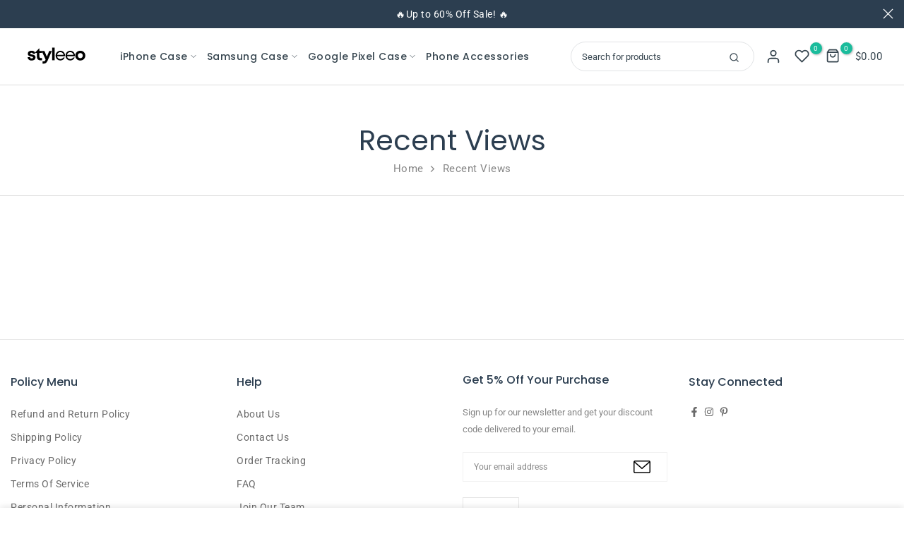

--- FILE ---
content_type: text/html; charset=utf-8
request_url: https://styleeo.com/en-au/products/luxury-leather-samsung-z-flip-4-flip-3-case?view=a-configs
body_size: 7100
content:

<div id="theme-configs"><section id="shopify-section-template--20481482096856__main-qv" class="shopify-section t4s-section t4s-section-main t4s-section-main-product t4s_tp_flickity t4s-section-admn2-fixed"><link href="//styleeo.com/cdn/shop/t/320/assets/pre_flickityt4s.min.css?v=131804973377617396431760832064" rel="stylesheet" type="text/css" media="all" />
<link href="//styleeo.com/cdn/shop/t/320/assets/main-product.css?v=128768194585196942011760832063" rel="stylesheet" type="text/css" media="all" />
<link href="//styleeo.com/cdn/shop/t/320/assets/qv-product.css?v=86858644754623646531760832064" rel="stylesheet" type="text/css" media="all" />
<style>.t4s-drawer[aria-hidden=false] { z-index: 2000; }</style>

<div data-t4s-scroll-me class="t4s-container- t4s-product-quick-view t4s-product-media__without_thumbnails t4s-product-thumb-size__">
  <div data-product-featured='{"id": "7780558504152", "disableSwatch": false, "media": true,"enableHistoryState": true, "formID": "#product-form-7780558504152template--20481482096856__main-qv", "removeSoldout": true, "changeVariantByImg": true, "isNoPick": false,"hasSoldoutUnavailable": false,"enable_zoom_click_mb": null,"main_click": "null","canMediaGroup": false,"isGrouped": false,"hasIsotope": false,"available": true, "customBadge": null, "customBadgeHandle": null,"dateStart": 1660530122, "compare_at_price": 4899,"price": 1999, "isPreoder": false, "showFirstMedia": true }' class="t4s-row t4s-row__product is-zoom-type__" data-t4s-zoom-main>
    <div class="t4s-col-md-6 t4s-col-12 t4s-col-item t4s-product__media-wrapper t4s-pr" timeline hdt-reveal="slide-in"><div class="t4s-row t4s-g-0 t4s-gx-10 t4s-gx-lg-20">
            <div data-product-single-media-group class="t4s-col-12 t4s-col-item">
              <div data-t4s-gallery data-main-media data-t4s-thumb-true class="t4s-row t4s-g-0 t4s-slide-eff-fade flickityt4s t4s-flickity-slider t4s_ratioadapt t4s_position_8 t4s_cover  t4s-slider-btn__-content t4s-slider-btn-style-outline t4s-slider-btn-round t4s-slider-btn-small t4s-slider-btn-cl-dark t4s-slider-btn-vi-always t4s-slider-btn-hidden-mobile-false " data-flickityt4s-js='{"t4sid": "template--20481482096856__main-qv", "status": true, "cellSelector": "[data-main-slide]:not(.is--media-hide)","isFilter": false, "checkVisibility": false,"imagesLoaded": 0,"adaptiveHeight": 1, "contain": 1, "groupCells": "100%", "dragThreshold" : 6, "cellAlign": "left","wrapAround": true,"prevNextButtons": true,"percentPosition": 1, "pageDots": false, "autoPlay" : 0, "pauseAutoPlayOnHover" : true, "isMedia": true }' style="--space-dots: 10px;"><div data-product-single-media-wrapper data-main-slide class="t4s-col-12 t4s-col-item t4s-product__media-item " data-media-id="33976446058712" data-nt-media-id="template--20481482096856__main-qv-33976446058712" data-media-type="image" data-grname="" data-grpvl="">
	<div data-t4s-gallery--open class="t4s_ratio t4s-bg-11 t4s-product__media is-pswp-disable" style="--aspect-ratioapt: 1.0;--mw-media: 800px;background: url(//styleeo.com/cdn/shop/files/samsung-z-flip-4-flip-3-case-stylish-protective-leather-styleeo-38037495939288.jpg?v=1760075435&width=1);">
		<noscript><img src="//styleeo.com/cdn/shop/files/samsung-z-flip-4-flip-3-case-stylish-protective-leather-styleeo-38037495939288.jpg?v=1760075435&amp;width=720" alt="Samsung Z Flip Shockproof Leather Protective Case" srcset="//styleeo.com/cdn/shop/files/samsung-z-flip-4-flip-3-case-stylish-protective-leather-styleeo-38037495939288.jpg?v=1760075435&amp;width=288 288w, //styleeo.com/cdn/shop/files/samsung-z-flip-4-flip-3-case-stylish-protective-leather-styleeo-38037495939288.jpg?v=1760075435&amp;width=576 576w" width="720" height="720" loading="lazy" class="t4s-img-noscript" sizes="(min-width: 1500px) 1500px, (min-width: 750px) calc((100vw - 11.5rem) / 2), calc(100vw - 4rem)"></noscript>
	   <img data-master="//styleeo.com/cdn/shop/files/samsung-z-flip-4-flip-3-case-stylish-protective-leather-styleeo-38037495939288.jpg?v=1760075435" class="lazyloadt4s t4s-lz--fadeIn" data-src="//styleeo.com/cdn/shop/files/samsung-z-flip-4-flip-3-case-stylish-protective-leather-styleeo-38037495939288.jpg?v=1760075435&width=1" data-widths="[100,200,400,600,700,800,900,1000,1200,1400,1600]" data-optimumx="1.8" data-sizes="auto" src="[data-uri]" width="800" height="800" alt="Samsung Z Flip Shockproof Leather Protective Case">
	</div>
</div><div data-product-single-media-wrapper data-main-slide class="t4s-col-12 t4s-col-item t4s-product__media-item  t4s-product__media-item--variant" data-media-id="33976459165912" data-nt-media-id="template--20481482096856__main-qv-33976459165912" data-media-type="image" data-grname="" data-grpvl="">
	<div data-t4s-gallery--open class="t4s_ratio t4s-bg-11 t4s-product__media is-pswp-disable" style="--aspect-ratioapt: 1.0;--mw-media: 800px;background: url(//styleeo.com/cdn/shop/files/samsung-z-flip-4-flip-3-case-stylish-protective-leather-for-z-flip3-5g-black-styleeo-38037506621656.jpg?v=1760075441&width=1);">
		<noscript><img src="//styleeo.com/cdn/shop/files/samsung-z-flip-4-flip-3-case-stylish-protective-leather-for-z-flip3-5g-black-styleeo-38037506621656.jpg?v=1760075441&amp;width=720" alt="Samsung Z Flip Shockproof Leather Protective Case" srcset="//styleeo.com/cdn/shop/files/samsung-z-flip-4-flip-3-case-stylish-protective-leather-for-z-flip3-5g-black-styleeo-38037506621656.jpg?v=1760075441&amp;width=288 288w, //styleeo.com/cdn/shop/files/samsung-z-flip-4-flip-3-case-stylish-protective-leather-for-z-flip3-5g-black-styleeo-38037506621656.jpg?v=1760075441&amp;width=576 576w" width="720" height="720" loading="lazy" class="t4s-img-noscript" sizes="(min-width: 1500px) 1500px, (min-width: 750px) calc((100vw - 11.5rem) / 2), calc(100vw - 4rem)"></noscript>
	   <img data-master="//styleeo.com/cdn/shop/files/samsung-z-flip-4-flip-3-case-stylish-protective-leather-for-z-flip3-5g-black-styleeo-38037506621656.jpg?v=1760075441" class="lazyloadt4s t4s-lz--fadeIn" data-src="//styleeo.com/cdn/shop/files/samsung-z-flip-4-flip-3-case-stylish-protective-leather-for-z-flip3-5g-black-styleeo-38037506621656.jpg?v=1760075441&width=1" data-widths="[100,200,400,600,700,800,900,1000,1200,1400,1600]" data-optimumx="1.8" data-sizes="auto" src="[data-uri]" width="800" height="800" alt="Samsung Z Flip Shockproof Leather Protective Case">
	</div>
</div><div data-product-single-media-wrapper data-main-slide class="t4s-col-12 t4s-col-item t4s-product__media-item  t4s-product__media-item--variant" data-media-id="33976446320856" data-nt-media-id="template--20481482096856__main-qv-33976446320856" data-media-type="image" data-grname="" data-grpvl="">
	<div data-t4s-gallery--open class="t4s_ratio t4s-bg-11 t4s-product__media is-pswp-disable" style="--aspect-ratioapt: 1.0;--mw-media: 800px;background: url(//styleeo.com/cdn/shop/files/samsung-z-flip-4-flip-3-case-stylish-protective-leather-for-z-flip3-5g-blue-styleeo-38037496234200.jpg?v=1760075446&width=1);">
		<noscript><img src="//styleeo.com/cdn/shop/files/samsung-z-flip-4-flip-3-case-stylish-protective-leather-for-z-flip3-5g-blue-styleeo-38037496234200.jpg?v=1760075446&amp;width=720" alt="Samsung Z Flip Shockproof Leather Protective Case" srcset="//styleeo.com/cdn/shop/files/samsung-z-flip-4-flip-3-case-stylish-protective-leather-for-z-flip3-5g-blue-styleeo-38037496234200.jpg?v=1760075446&amp;width=288 288w, //styleeo.com/cdn/shop/files/samsung-z-flip-4-flip-3-case-stylish-protective-leather-for-z-flip3-5g-blue-styleeo-38037496234200.jpg?v=1760075446&amp;width=576 576w" width="720" height="720" loading="lazy" class="t4s-img-noscript" sizes="(min-width: 1500px) 1500px, (min-width: 750px) calc((100vw - 11.5rem) / 2), calc(100vw - 4rem)"></noscript>
	   <img data-master="//styleeo.com/cdn/shop/files/samsung-z-flip-4-flip-3-case-stylish-protective-leather-for-z-flip3-5g-blue-styleeo-38037496234200.jpg?v=1760075446" class="lazyloadt4s t4s-lz--fadeIn" data-src="//styleeo.com/cdn/shop/files/samsung-z-flip-4-flip-3-case-stylish-protective-leather-for-z-flip3-5g-blue-styleeo-38037496234200.jpg?v=1760075446&width=1" data-widths="[100,200,400,600,700,800,900,1000,1200,1400,1600]" data-optimumx="1.8" data-sizes="auto" src="[data-uri]" width="800" height="800" alt="Samsung Z Flip Shockproof Leather Protective Case">
	</div>
</div><div data-product-single-media-wrapper data-main-slide class="t4s-col-12 t4s-col-item t4s-product__media-item  t4s-product__media-item--variant" data-media-id="33976446189784" data-nt-media-id="template--20481482096856__main-qv-33976446189784" data-media-type="image" data-grname="" data-grpvl="">
	<div data-t4s-gallery--open class="t4s_ratio t4s-bg-11 t4s-product__media is-pswp-disable" style="--aspect-ratioapt: 1.0;--mw-media: 800px;background: url(//styleeo.com/cdn/shop/files/samsung-z-flip-4-flip-3-case-stylish-protective-leather-for-z-flip3-5g-brown-styleeo-38037496004824.jpg?v=1760075453&width=1);">
		<noscript><img src="//styleeo.com/cdn/shop/files/samsung-z-flip-4-flip-3-case-stylish-protective-leather-for-z-flip3-5g-brown-styleeo-38037496004824.jpg?v=1760075453&amp;width=720" alt="Samsung Z Flip Shockproof Leather Protective Case" srcset="//styleeo.com/cdn/shop/files/samsung-z-flip-4-flip-3-case-stylish-protective-leather-for-z-flip3-5g-brown-styleeo-38037496004824.jpg?v=1760075453&amp;width=288 288w, //styleeo.com/cdn/shop/files/samsung-z-flip-4-flip-3-case-stylish-protective-leather-for-z-flip3-5g-brown-styleeo-38037496004824.jpg?v=1760075453&amp;width=576 576w" width="720" height="720" loading="lazy" class="t4s-img-noscript" sizes="(min-width: 1500px) 1500px, (min-width: 750px) calc((100vw - 11.5rem) / 2), calc(100vw - 4rem)"></noscript>
	   <img data-master="//styleeo.com/cdn/shop/files/samsung-z-flip-4-flip-3-case-stylish-protective-leather-for-z-flip3-5g-brown-styleeo-38037496004824.jpg?v=1760075453" class="lazyloadt4s t4s-lz--fadeIn" data-src="//styleeo.com/cdn/shop/files/samsung-z-flip-4-flip-3-case-stylish-protective-leather-for-z-flip3-5g-brown-styleeo-38037496004824.jpg?v=1760075453&width=1" data-widths="[100,200,400,600,700,800,900,1000,1200,1400,1600]" data-optimumx="1.8" data-sizes="auto" src="[data-uri]" width="800" height="800" alt="Samsung Z Flip Shockproof Leather Protective Case">
	</div>
</div><div data-product-single-media-wrapper data-main-slide class="t4s-col-12 t4s-col-item t4s-product__media-item  t4s-product__media-item--variant" data-media-id="33976459133144" data-nt-media-id="template--20481482096856__main-qv-33976459133144" data-media-type="image" data-grname="" data-grpvl="">
	<div data-t4s-gallery--open class="t4s_ratio t4s-bg-11 t4s-product__media is-pswp-disable" style="--aspect-ratioapt: 1.0;--mw-media: 800px;background: url(//styleeo.com/cdn/shop/files/samsung-z-flip-4-flip-3-case-stylish-protective-leather-for-z-flip3-5g-red-styleeo-38037506457816.jpg?v=1760075459&width=1);">
		<noscript><img src="//styleeo.com/cdn/shop/files/samsung-z-flip-4-flip-3-case-stylish-protective-leather-for-z-flip3-5g-red-styleeo-38037506457816.jpg?v=1760075459&amp;width=720" alt="Samsung Z Flip Shockproof Leather Protective Case" srcset="//styleeo.com/cdn/shop/files/samsung-z-flip-4-flip-3-case-stylish-protective-leather-for-z-flip3-5g-red-styleeo-38037506457816.jpg?v=1760075459&amp;width=288 288w, //styleeo.com/cdn/shop/files/samsung-z-flip-4-flip-3-case-stylish-protective-leather-for-z-flip3-5g-red-styleeo-38037506457816.jpg?v=1760075459&amp;width=576 576w" width="720" height="720" loading="lazy" class="t4s-img-noscript" sizes="(min-width: 1500px) 1500px, (min-width: 750px) calc((100vw - 11.5rem) / 2), calc(100vw - 4rem)"></noscript>
	   <img data-master="//styleeo.com/cdn/shop/files/samsung-z-flip-4-flip-3-case-stylish-protective-leather-for-z-flip3-5g-red-styleeo-38037506457816.jpg?v=1760075459" class="lazyloadt4s t4s-lz--fadeIn" data-src="//styleeo.com/cdn/shop/files/samsung-z-flip-4-flip-3-case-stylish-protective-leather-for-z-flip3-5g-red-styleeo-38037506457816.jpg?v=1760075459&width=1" data-widths="[100,200,400,600,700,800,900,1000,1200,1400,1600]" data-optimumx="1.8" data-sizes="auto" src="[data-uri]" width="800" height="800" alt="Samsung Z Flip Shockproof Leather Protective Case">
	</div>
</div><div data-product-single-media-wrapper data-main-slide class="t4s-col-12 t4s-col-item t4s-product__media-item  t4s-product__media-item--variant" data-media-id="33976458084568" data-nt-media-id="template--20481482096856__main-qv-33976458084568" data-media-type="image" data-grname="" data-grpvl="">
	<div data-t4s-gallery--open class="t4s_ratio t4s-bg-11 t4s-product__media is-pswp-disable" style="--aspect-ratioapt: 1.0;--mw-media: 800px;background: url(//styleeo.com/cdn/shop/files/samsung-z-flip-4-flip-3-case-stylish-protective-leather-for-z-flip3-5g-coffee-styleeo-38037506261208.jpg?v=1760075465&width=1);">
		<noscript><img src="//styleeo.com/cdn/shop/files/samsung-z-flip-4-flip-3-case-stylish-protective-leather-for-z-flip3-5g-coffee-styleeo-38037506261208.jpg?v=1760075465&amp;width=720" alt="Samsung Z Flip Shockproof Leather Protective Case" srcset="//styleeo.com/cdn/shop/files/samsung-z-flip-4-flip-3-case-stylish-protective-leather-for-z-flip3-5g-coffee-styleeo-38037506261208.jpg?v=1760075465&amp;width=288 288w, //styleeo.com/cdn/shop/files/samsung-z-flip-4-flip-3-case-stylish-protective-leather-for-z-flip3-5g-coffee-styleeo-38037506261208.jpg?v=1760075465&amp;width=576 576w" width="720" height="720" loading="lazy" class="t4s-img-noscript" sizes="(min-width: 1500px) 1500px, (min-width: 750px) calc((100vw - 11.5rem) / 2), calc(100vw - 4rem)"></noscript>
	   <img data-master="//styleeo.com/cdn/shop/files/samsung-z-flip-4-flip-3-case-stylish-protective-leather-for-z-flip3-5g-coffee-styleeo-38037506261208.jpg?v=1760075465" class="lazyloadt4s t4s-lz--fadeIn" data-src="//styleeo.com/cdn/shop/files/samsung-z-flip-4-flip-3-case-stylish-protective-leather-for-z-flip3-5g-coffee-styleeo-38037506261208.jpg?v=1760075465&width=1" data-widths="[100,200,400,600,700,800,900,1000,1200,1400,1600]" data-optimumx="1.8" data-sizes="auto" src="[data-uri]" width="800" height="800" alt="Samsung Z Flip Shockproof Leather Protective Case">
	</div>
</div><div data-product-single-media-wrapper data-main-slide class="t4s-col-12 t4s-col-item t4s-product__media-item " data-media-id="33976459657432" data-nt-media-id="template--20481482096856__main-qv-33976459657432" data-media-type="image" data-grname="" data-grpvl="">
	<div data-t4s-gallery--open class="t4s_ratio t4s-bg-11 t4s-product__media is-pswp-disable" style="--aspect-ratioapt: 1.0;--mw-media: 800px;background: url(//styleeo.com/cdn/shop/files/samsung-z-flip-4-flip-3-case-stylish-protective-leather-styleeo-38037506818264.jpg?v=1760075471&width=1);">
		<noscript><img src="//styleeo.com/cdn/shop/files/samsung-z-flip-4-flip-3-case-stylish-protective-leather-styleeo-38037506818264.jpg?v=1760075471&amp;width=720" alt="Samsung Z Flip Shockproof Leather Protective Case" srcset="//styleeo.com/cdn/shop/files/samsung-z-flip-4-flip-3-case-stylish-protective-leather-styleeo-38037506818264.jpg?v=1760075471&amp;width=288 288w, //styleeo.com/cdn/shop/files/samsung-z-flip-4-flip-3-case-stylish-protective-leather-styleeo-38037506818264.jpg?v=1760075471&amp;width=576 576w" width="720" height="720" loading="lazy" class="t4s-img-noscript" sizes="(min-width: 1500px) 1500px, (min-width: 750px) calc((100vw - 11.5rem) / 2), calc(100vw - 4rem)"></noscript>
	   <img data-master="//styleeo.com/cdn/shop/files/samsung-z-flip-4-flip-3-case-stylish-protective-leather-styleeo-38037506818264.jpg?v=1760075471" class="lazyloadt4s t4s-lz--fadeIn" data-src="//styleeo.com/cdn/shop/files/samsung-z-flip-4-flip-3-case-stylish-protective-leather-styleeo-38037506818264.jpg?v=1760075471&width=1" data-widths="[100,200,400,600,700,800,900,1000,1200,1400,1600]" data-optimumx="1.8" data-sizes="auto" src="[data-uri]" width="800" height="800" alt="Samsung Z Flip Shockproof Leather Protective Case">
	</div>
</div><div data-product-single-media-wrapper data-main-slide class="t4s-col-12 t4s-col-item t4s-product__media-item " data-media-id="33976459722968" data-nt-media-id="template--20481482096856__main-qv-33976459722968" data-media-type="image" data-grname="" data-grpvl="">
	<div data-t4s-gallery--open class="t4s_ratio t4s-bg-11 t4s-product__media is-pswp-disable" style="--aspect-ratioapt: 1.0;--mw-media: 800px;background: url(//styleeo.com/cdn/shop/files/samsung-z-flip-4-flip-3-case-stylish-protective-leather-styleeo-38037495283928.jpg?v=1760075477&width=1);">
		<noscript><img src="//styleeo.com/cdn/shop/files/samsung-z-flip-4-flip-3-case-stylish-protective-leather-styleeo-38037495283928.jpg?v=1760075477&amp;width=720" alt="Samsung Z Flip Shockproof Leather Protective Case" srcset="//styleeo.com/cdn/shop/files/samsung-z-flip-4-flip-3-case-stylish-protective-leather-styleeo-38037495283928.jpg?v=1760075477&amp;width=288 288w, //styleeo.com/cdn/shop/files/samsung-z-flip-4-flip-3-case-stylish-protective-leather-styleeo-38037495283928.jpg?v=1760075477&amp;width=576 576w" width="720" height="720" loading="lazy" class="t4s-img-noscript" sizes="(min-width: 1500px) 1500px, (min-width: 750px) calc((100vw - 11.5rem) / 2), calc(100vw - 4rem)"></noscript>
	   <img data-master="//styleeo.com/cdn/shop/files/samsung-z-flip-4-flip-3-case-stylish-protective-leather-styleeo-38037495283928.jpg?v=1760075477" class="lazyloadt4s t4s-lz--fadeIn" data-src="//styleeo.com/cdn/shop/files/samsung-z-flip-4-flip-3-case-stylish-protective-leather-styleeo-38037495283928.jpg?v=1760075477&width=1" data-widths="[100,200,400,600,700,800,900,1000,1200,1400,1600]" data-optimumx="1.8" data-sizes="auto" src="[data-uri]" width="800" height="800" alt="Samsung Z Flip Shockproof Leather Protective Case">
	</div>
</div><div data-product-single-media-wrapper data-main-slide class="t4s-col-12 t4s-col-item t4s-product__media-item " data-media-id="33976459985112" data-nt-media-id="template--20481482096856__main-qv-33976459985112" data-media-type="image" data-grname="" data-grpvl="">
	<div data-t4s-gallery--open class="t4s_ratio t4s-bg-11 t4s-product__media is-pswp-disable" style="--aspect-ratioapt: 1.5;--mw-media: 1200px;background: url(//styleeo.com/cdn/shop/files/samsung-z-flip-4-flip-3-case-stylish-protective-leather-styleeo-38037495677144.jpg?v=1760075483&width=1);">
		<noscript><img src="//styleeo.com/cdn/shop/files/samsung-z-flip-4-flip-3-case-stylish-protective-leather-styleeo-38037495677144.jpg?v=1760075483&amp;width=720" alt="Samsung Z Flip Shockproof Leather Protective Case" srcset="//styleeo.com/cdn/shop/files/samsung-z-flip-4-flip-3-case-stylish-protective-leather-styleeo-38037495677144.jpg?v=1760075483&amp;width=288 288w, //styleeo.com/cdn/shop/files/samsung-z-flip-4-flip-3-case-stylish-protective-leather-styleeo-38037495677144.jpg?v=1760075483&amp;width=576 576w" width="720" height="480" loading="lazy" class="t4s-img-noscript" sizes="(min-width: 1500px) 1500px, (min-width: 750px) calc((100vw - 11.5rem) / 2), calc(100vw - 4rem)"></noscript>
	   <img data-master="//styleeo.com/cdn/shop/files/samsung-z-flip-4-flip-3-case-stylish-protective-leather-styleeo-38037495677144.jpg?v=1760075483" class="lazyloadt4s t4s-lz--fadeIn" data-src="//styleeo.com/cdn/shop/files/samsung-z-flip-4-flip-3-case-stylish-protective-leather-styleeo-38037495677144.jpg?v=1760075483&width=1" data-widths="[100,200,400,600,700,800,900,1000,1200,1400,1600]" data-optimumx="1.8" data-sizes="auto" src="[data-uri]" width="1200" height="800" alt="Samsung Z Flip Shockproof Leather Protective Case">
	</div>
</div><div data-product-single-media-wrapper data-main-slide class="t4s-col-12 t4s-col-item t4s-product__media-item " data-media-id="33976459755736" data-nt-media-id="template--20481482096856__main-qv-33976459755736" data-media-type="image" data-grname="" data-grpvl="">
	<div data-t4s-gallery--open class="t4s_ratio t4s-bg-11 t4s-product__media is-pswp-disable" style="--aspect-ratioapt: 1.5;--mw-media: 1200px;background: url(//styleeo.com/cdn/shop/files/samsung-z-flip-4-flip-3-case-stylish-protective-leather-styleeo-38037495578840.jpg?v=1760075490&width=1);">
		<noscript><img src="//styleeo.com/cdn/shop/files/samsung-z-flip-4-flip-3-case-stylish-protective-leather-styleeo-38037495578840.jpg?v=1760075490&amp;width=720" alt="Samsung Z Flip Shockproof Leather Protective Case" srcset="//styleeo.com/cdn/shop/files/samsung-z-flip-4-flip-3-case-stylish-protective-leather-styleeo-38037495578840.jpg?v=1760075490&amp;width=288 288w, //styleeo.com/cdn/shop/files/samsung-z-flip-4-flip-3-case-stylish-protective-leather-styleeo-38037495578840.jpg?v=1760075490&amp;width=576 576w" width="720" height="480" loading="lazy" class="t4s-img-noscript" sizes="(min-width: 1500px) 1500px, (min-width: 750px) calc((100vw - 11.5rem) / 2), calc(100vw - 4rem)"></noscript>
	   <img data-master="//styleeo.com/cdn/shop/files/samsung-z-flip-4-flip-3-case-stylish-protective-leather-styleeo-38037495578840.jpg?v=1760075490" class="lazyloadt4s t4s-lz--fadeIn" data-src="//styleeo.com/cdn/shop/files/samsung-z-flip-4-flip-3-case-stylish-protective-leather-styleeo-38037495578840.jpg?v=1760075490&width=1" data-widths="[100,200,400,600,700,800,900,1000,1200,1400,1600]" data-optimumx="1.8" data-sizes="auto" src="[data-uri]" width="1200" height="800" alt="Samsung Z Flip Shockproof Leather Protective Case">
	</div>
</div></div>
              <div data-product-single-badge data-sort="sale,new,soldout,preOrder,custom" class="t4s-single-product-badge lazyloadt4s t4s-pa t4s-pe-none t4s-op-0" data-rendert4s="css://styleeo.com/cdn/shop/t/320/assets/single-pr-badge.css?v=100980675444415278681760832064"></div>
            </div></div></div>
    <div data-t4s-zoom-info class="t4s-col-md-6 t4s-col-12 t4s-col-item t4s-product__info-wrapper t4s-pr">
      <div id="product-zoom-template--20481482096856__main-qv" class="t4s-product__zoom-wrapper"></div>
      <div id="ProductInfo-template--template--20481482096856__main-qv__main" class="t4s-product__info-container t4s-op-0 t4s-current-scrollbar" timeline hdt-reveal="slide-in"><div class="t4s-product__review"><a href="#t4s-tab-reviewtemplate--20481482096856__main-qv" data-go-id="#t4s-tab-reviewtemplate--20481482096856__main-qv" data-no-instant class="t4s-d-inline-block"><div class="review-widget"><ryviu-widget-total reviews_data="16;4.75" product_id="7780558504152" handle="luxury-leather-samsung-z-flip-4-flip-3-case"></ryviu-widget-total></div></a></div><a class="t4s-product__title t4s-d-block" href="/en-au/products/luxury-leather-samsung-z-flip-4-flip-3-case" style="--title-family: var(--font-family-1);--title-style: none;--title-size: 16px;--title-weight: 600;--title-line-height: 1;--title-spacing: 0px;--title-color: #222222;--title-color-hover: #0ec1ae;--link-color-hover: #0ec1ae;" >
                Samsung Z Flip Leather Case
              </a><div class="t4s-product__price" style="--price-size:21px;--price-del-size:16.8px;--price-weight:400;--primary-price-color:#000000;--secondary-price-color:#868686;--price-sale-color:#fa0000">
<div class="t4s-product-price t4s-badge-sale"data-pr-price data-product-price data-saletype="0" ><del>$48.99</del> <ins>$19.99</ins>
</div></div><div class="t4s-product__line" style="--height-line: 1px;--space-tb: 10px;--space-tb-mb: 10px;--color-line: #e9e9e9"></div><style>
                t4s-product-description{
                  padding-bottom: 10px;
                }
                t4s-product-description.is--less .t4s-rl-text{
                  display: block;
                }
                t4s-product-description.is--less .t4s-rm-text{
                  display: none;
                }
                t4s-product-description .t4s-product__description::after{
                  position: absolute;
                  content:"";
                  left:0;
                  right: 0;
                  bottom:0;
                  height: 20px;
                  background: linear-gradient(to top , rgba(255,255,255,0.5) 60%, transparent 100%);
                  transition: .3s linear;
                  pointer-events: none;
                }
                t4s-product-description.is--less .t4s-product__description::after{
                  opacity:0;
                }
                t4s-product-description [data-lm-content]{
                  max-height: var(--m-h);
                  overflow:hidden;
                  transition: .3s linear;
                }
                t4s-product-description button.is--show{
                  display: block
                }
                t4s-product-description .t4s-hidden{
                  display: none;
                }
                t4s-product-description button{
                  position: absolute;
                  left:50%;
                  right:0;
                  bottom: 0;
                  transform: translateX(-50%) translateY(50%);
                  width: fit-content;
                }
              </style><div class="t4s-product-info__item t4s-product__description">
                    <div class="t4s-rte">
                      <p><strong><span data-preserver-spaces="true">Unleash the Elegance of Samsung Galaxy Z Flip 3/Flip 4 Case</span></strong></p>
<p><em><span data-preserver-spaces="true"></span></em><span data-preserver-spaces="true">Welcome to the epitome of sophistication and functionality – our Luxury PU Leather Case designed exclusively for your Samsung Galaxy Z Flip 3/Flip 4 5G. </span></p>
<ul>
<li><span data-preserver-spaces="true">Crafted with meticulous attention to detail, this case encapsulates the essence of luxury and protection.</span></li>
<li><span data-preserver-spaces="true">The supple PU leather feels sumptuous in your hand and adds an air of sophistication to your style.</span></li>
<li><span data-preserver-spaces="true">Engineered to safeguard your phone with shockproof TPU. </span></li>
<li><span data-preserver-spaces="true">The snug fit reinforced corners, and raised bezels ensure your device remains unscathed from accidental drops and impacts.</span></li>
<li><span data-preserver-spaces="true">Offers a harmonious blend of functionality and style, making it an essential accessory for the modern tech enthusiast.</span></li>
<li><span data-preserver-spaces="true">This case boasts a slim profile that perfectly complements your device's slimline design, allowing you to slide it effortlessly into your pocket or bag.</span></li>
<li><span data-preserver-spaces="true">Precise cutouts grant easy access to all your device's ports, buttons, and features, ensuring uninterrupted usage without the need to remove the case.</span></li>
<li><span data-preserver-spaces="true">With everyday use in mind, this case is built to last. </span></li>
<li><span data-preserver-spaces="true">The premium leather looks exquisite and ages gracefully, developing a unique patina over time.</span></li>
<li><span data-preserver-spaces="true">Say goodbye to accidental slips. The leather exterior offers a secure grip, ensuring your device remains firmly in your hand.</span></li>
</ul>
<p><strong><span data-preserver-spaces="true">Get Yours Now!</span></strong></p>
<div style="display: none;" id="highlighter--hover-tools">
<div id="highlighter--hover-tools--container">
<div title="Copy" class="highlighter--icon highlighter--icon-copy"><br></div>
<div title="Change Color" class="highlighter--icon highlighter--icon-change-color"><br></div>
<div title="Delete" class="highlighter--icon highlighter--icon-delete"><br></div>
</div>
</div>
                    </div>
                  </div><script>
                if (!customElements.get('t4s-product-description')) {
                  class ProductDescription extends HTMLElement{
                    constructor(){
                      super();
                      this.lm_btn = this.querySelector('.t4s-pr-des-rm');
                      this.content = this.querySelector('[data-lm-content]');
                      this.m_h_content = parseInt(this.getAttribute('data-height'));


                      if(!this.lm_btn || !this.content || this.m_h_content < 0 ) return;
                      setTimeout(() => {
                        // console.dir(this.content.scrollHeight);
                        this.lm_btn.classList.toggle('is--show', parseInt(this.content.scrollHeight) > this.m_h_content);
                      },500)
                      this.lm_btn.addEventListener('click',()=>{
                        this.classList.contains('is--less') ? this.content.style.setProperty('--m-h', `${this.m_h_content}px`) : this.content.style.setProperty('--m-h', `${this.content.scrollHeight}px`)
                        this.classList.toggle('is--less');
                      })
                    }
                  }
                  customElements.define('t4s-product-description',ProductDescription);
                }
              </script><div class="t4s-product-form__variants is-no-pick__false is-remove-soldout-true is-btn-full-width__true is-btn-atc-txt-3 is-btn-ck-txt-3 is--fist-ratio-false" style=" --wishlist-color: #000000;--wishlist-hover-color: #0ec1ae;--wishlist-active-color: #e81e1e;--compare-color: #000000;--compare-hover-color: #0ec1ae;--compare-active-color: ;" >
    <div data-callBackVariant id="t4s-callBackVariantproduct-form-7780558504152template--20481482096856__main-qv"><form method="post" action="/en-au/cart/add" id="product-form-7780558504152template--20481482096856__main-qv" accept-charset="UTF-8" class="t4s-form__product has--form__swatch is--atc-sticky" enctype="multipart/form-data" data-productid="7780558504152" novalidate="novalidate" data-type="add-to-cart-form" data-disable-swatch="false"><input type="hidden" name="form_type" value="product" /><input type="hidden" name="utf8" value="✓" /><link href="//styleeo.com/cdn/shop/t/320/assets/swatch.css?v=27436915850748458671760832064" rel="stylesheet" type="text/css" media="all" />
                <select name="id" id="product-select-7780558504152template--20481482096856__main-qv" class="t4s-product__select t4s-d-none"><option value="43179903090904" data-mdid="33976459165912" data-incoming="false" data-inventoryQuantity="929" data-inventoryPolicy="deny" data-nextIncomingDate="" selected="selected">for Galaxy Z Flip3 5G / Black</option><option value="43179903189208" data-mdid="33976459165912" data-incoming="false" data-inventoryQuantity="5963" data-inventoryPolicy="deny" data-nextIncomingDate="">for Galaxy Z Flip4 5G / Black</option><option value="43179903254744" data-mdid="33976446320856" data-incoming="false" data-inventoryQuantity="965" data-inventoryPolicy="deny" data-nextIncomingDate="">for Galaxy Z Flip3 5G / Blue</option><option value="43179903353048" data-mdid="33976446320856" data-incoming="false" data-inventoryQuantity="952" data-inventoryPolicy="deny" data-nextIncomingDate="">for Galaxy Z Flip4 5G / Blue</option><option value="43179903451352" data-mdid="33976446189784" data-incoming="false" data-inventoryQuantity="933" data-inventoryPolicy="deny" data-nextIncomingDate="">for Galaxy Z Flip3 5G / Brown</option><option value="43179903484120" data-mdid="33976446189784" data-incoming="false" data-inventoryQuantity="910" data-inventoryPolicy="deny" data-nextIncomingDate="">for Galaxy Z Flip4 5G / Brown</option><option value="43179903516888" data-mdid="33976459133144" data-incoming="false" data-inventoryQuantity="971" data-inventoryPolicy="deny" data-nextIncomingDate="">for Galaxy Z Flip3 5G / Red</option><option value="43179903549656" data-mdid="33976459133144" data-incoming="false" data-inventoryQuantity="977" data-inventoryPolicy="deny" data-nextIncomingDate="">for Galaxy Z Flip4 5G / Red</option><option value="43179903582424" data-mdid="33976458084568" data-incoming="false" data-inventoryQuantity="5900" data-inventoryPolicy="deny" data-nextIncomingDate="">for Galaxy Z Flip3 5G / Coffee</option><option value="43179903615192" data-mdid="33976458084568" data-incoming="false" data-inventoryQuantity="1443" data-inventoryPolicy="deny" data-nextIncomingDate="">for Galaxy Z Flip4 5G / Coffee</option></select>
                <div class="t4s-swatch t4s-color-mode__color t4s-color-size__medium t4s-selector-mode__block"><div data-swatch-option data-id="0" class="t4s-swatch__option is-t4s-name__size">
                                <h4 class="t4s-swatch__title"><span>Size: <span data-current-value class=" t4s-dib">for Galaxy Z Flip3 5G</span></span></h4>
                                <div class="t4s-swatch__list"><div data-swatch-item class="t4s-swatch__item t4s-swatch__form is--selected" data-value="for Galaxy Z Flip3 5G">for Galaxy Z Flip3 5G</div><div data-swatch-item class="t4s-swatch__item t4s-swatch__form" data-value="for Galaxy Z Flip4 5G">for Galaxy Z Flip4 5G</div></div>
                            </div><div data-swatch-option data-id="1" class="t4s-swatch__option is-t4s-style__color is-t4s-name__color is--first-color">
                                <h4 class="t4s-swatch__title"><span>Color: <span data-current-value class="t4s-swatch__current t4s-dib">Black</span></span></h4>
                                <div data-swatch-list class="t4s-swatch__list"><div data-swatch-item data-tooltip="top" title="Black" class="t4s-swatch__item t4s-swatch__form is-sw__color bg_color_black lazyloadt4s is--selected" data-value="Black">Black</div><div data-swatch-item data-tooltip="top" title="Blue" class="t4s-swatch__item t4s-swatch__form is-sw__color bg_color_blue lazyloadt4s" data-value="Blue">Blue</div><div data-swatch-item data-tooltip="top" title="Brown" class="t4s-swatch__item t4s-swatch__form is-sw__color bg_color_brown lazyloadt4s" data-value="Brown">Brown</div><div data-swatch-item data-tooltip="top" title="Red" class="t4s-swatch__item t4s-swatch__form is-sw__color bg_color_red lazyloadt4s" data-value="Red">Red</div><div data-swatch-item data-tooltip="top" title="Coffee" class="t4s-swatch__item t4s-swatch__form is-sw__color bg_color_coffee lazyloadt4s" data-value="Coffee">Coffee</div></div>
                            </div></div><link href="//styleeo.com/cdn/shop/t/320/assets/button-style.css?v=110768933871405279251760832062" rel="stylesheet" type="text/css" media="all" />
            <link href="//styleeo.com/cdn/shop/t/320/assets/custom-effect.css?v=176866072735073026141760832063" rel="stylesheet" media="print" onload="this.media='all'"><div class="t4s-product-form__buttons" style="--pr-btn-round: 0px;--wis-cp-btn-round: 40px;"> 
                <div class="t4s-pr__qty_cart t4s-d-flex t4s-flex-wrap"><div data-quantity-wrapper class="t4s-quantity-wrapper t4s-product-form__qty"> 
                                <button data-quantity-selector data-decrease-qty type="button" class="t4s-quantity-selector is--minus"></button>
                                <input data-quantity-value type="number" class="t4s-quantity-input" step="1" min="1" max="929" name="quantity" value="1" size="4" pattern="[0-9]*" inputmode="numeric">
                                <button data-quantity-selector data-increase-qty type="button" class="t4s-quantity-selector is--plus"></button>
                            </div><button data-animation-atc='{ "ani": "none","time": 6000 }' type="submit" name="add" data-atc-form class="t4s-product-form__submit t4s-btn t4s-btn-base t4s-btn-style-default t4s-btn-color-dark t4s-w-100 t4s-justify-content-center  t4s-btn-effect-fade t4s-btn-loading__svg"><span class="t4s-btn-atc_text">Add to cart</span>
                            <span class="t4s-loading__spinner" hidden>
                                <svg width="16" height="16" hidden class="t4s-svg-spinner" focusable="false" role="presentation" viewBox="0 0 66 66" xmlns="http://www.w3.org/2000/svg"><circle class="t4s-path" fill="none" stroke-width="6" cx="33" cy="33" r="30"></circle></svg>
                            </span>
                        </button></div><button data-class="t4s-mfp-btn-close-inline" data-id="t4s-pr-popup__notify-stock" data-storageid="notify-stock43179903090904" data-mfp-src data-open-mfp-ajax class="t4s-pr__notify-stock t4s-d-none" type="button" data-notify-stock-btn data-variant-id="43179903090904" data-root-url="/en-au">Notify Me When Available</button><div class="t4s-pr__wis_cp"><a href="/en-au/products/luxury-leather-samsung-z-flip-4-flip-3-case" data-tooltip-no="top" data-id="7780558504152" rel="nofollow" class="t4s-product-form__btn t4s-pr-wishlist" data-action-wishlist>
         <span class="t4s-svg-pr-icon">
            <svg xmlns="http://www.w3.org/2000/svg" width="24" height="24" viewBox="0 0 24 24" fill="none" stroke="currentColor" stroke-width="2" stroke-linecap="round" stroke-linejoin="round"><path d="M20.84 4.61a5.5 5.5 0 0 0-7.78 0L12 5.67l-1.06-1.06a5.5 5.5 0 0 0-7.78 7.78l1.06 1.06L12 21.23l7.78-7.78 1.06-1.06a5.5 5.5 0 0 0 0-7.78z"/></svg>
        </span>
        <span class="t4s-text-pr">Add to Wishlist</span></a></div></div><input type="hidden" name="product-id" value="7780558504152" /><input type="hidden" name="section-id" value="template--20481482096856__main-qv" /></form><script type="application/json" class="pr_variants_json">[{"id":43179903090904,"title":"for Galaxy Z Flip3 5G \/ Black","option1":"for Galaxy Z Flip3 5G","option2":"Black","option3":null,"sku":"10:351785#for Z Flip3 5G;14:193#Black","requires_shipping":true,"taxable":true,"featured_image":{"id":40980229554392,"product_id":7780558504152,"position":2,"created_at":"2024-04-09T22:57:07+10:00","updated_at":"2025-10-10T16:50:41+11:00","alt":"Samsung Z Flip Shockproof Leather Protective Case","width":800,"height":800,"src":"\/\/styleeo.com\/cdn\/shop\/files\/samsung-z-flip-4-flip-3-case-stylish-protective-leather-for-z-flip3-5g-black-styleeo-38037506621656.jpg?v=1760075441","variant_ids":[43179903090904,43179903189208]},"available":true,"name":"Samsung Z Flip Leather Case - for Galaxy Z Flip3 5G \/ Black","public_title":"for Galaxy Z Flip3 5G \/ Black","options":["for Galaxy Z Flip3 5G","Black"],"price":1999,"weight":0,"compare_at_price":4899,"inventory_management":"shopify","barcode":null,"featured_media":{"alt":"Samsung Z Flip Shockproof Leather Protective Case","id":33976459165912,"position":2,"preview_image":{"aspect_ratio":1.0,"height":800,"width":800,"src":"\/\/styleeo.com\/cdn\/shop\/files\/samsung-z-flip-4-flip-3-case-stylish-protective-leather-for-z-flip3-5g-black-styleeo-38037506621656.jpg?v=1760075441"}},"requires_selling_plan":false,"selling_plan_allocations":[]},{"id":43179903189208,"title":"for Galaxy Z Flip4 5G \/ Black","option1":"for Galaxy Z Flip4 5G","option2":"Black","option3":null,"sku":"10:477#for Z Flip4 5G;14:193#Black","requires_shipping":true,"taxable":true,"featured_image":{"id":40980229554392,"product_id":7780558504152,"position":2,"created_at":"2024-04-09T22:57:07+10:00","updated_at":"2025-10-10T16:50:41+11:00","alt":"Samsung Z Flip Shockproof Leather Protective Case","width":800,"height":800,"src":"\/\/styleeo.com\/cdn\/shop\/files\/samsung-z-flip-4-flip-3-case-stylish-protective-leather-for-z-flip3-5g-black-styleeo-38037506621656.jpg?v=1760075441","variant_ids":[43179903090904,43179903189208]},"available":true,"name":"Samsung Z Flip Leather Case - for Galaxy Z Flip4 5G \/ Black","public_title":"for Galaxy Z Flip4 5G \/ Black","options":["for Galaxy Z Flip4 5G","Black"],"price":1999,"weight":0,"compare_at_price":4899,"inventory_management":"shopify","barcode":"","featured_media":{"alt":"Samsung Z Flip Shockproof Leather Protective Case","id":33976459165912,"position":2,"preview_image":{"aspect_ratio":1.0,"height":800,"width":800,"src":"\/\/styleeo.com\/cdn\/shop\/files\/samsung-z-flip-4-flip-3-case-stylish-protective-leather-for-z-flip3-5g-black-styleeo-38037506621656.jpg?v=1760075441"}},"requires_selling_plan":false,"selling_plan_allocations":[]},{"id":43179903254744,"title":"for Galaxy Z Flip3 5G \/ Blue","option1":"for Galaxy Z Flip3 5G","option2":"Blue","option3":null,"sku":"10:351785#for Z Flip3 5G;14:173#Blue","requires_shipping":true,"taxable":true,"featured_image":{"id":40980216774872,"product_id":7780558504152,"position":3,"created_at":"2024-04-09T22:54:20+10:00","updated_at":"2025-10-10T16:50:46+11:00","alt":"Samsung Z Flip Shockproof Leather Protective Case","width":800,"height":800,"src":"\/\/styleeo.com\/cdn\/shop\/files\/samsung-z-flip-4-flip-3-case-stylish-protective-leather-for-z-flip3-5g-blue-styleeo-38037496234200.jpg?v=1760075446","variant_ids":[43179903254744,43179903353048]},"available":true,"name":"Samsung Z Flip Leather Case - for Galaxy Z Flip3 5G \/ Blue","public_title":"for Galaxy Z Flip3 5G \/ Blue","options":["for Galaxy Z Flip3 5G","Blue"],"price":1999,"weight":0,"compare_at_price":4899,"inventory_management":"shopify","barcode":null,"featured_media":{"alt":"Samsung Z Flip Shockproof Leather Protective Case","id":33976446320856,"position":3,"preview_image":{"aspect_ratio":1.0,"height":800,"width":800,"src":"\/\/styleeo.com\/cdn\/shop\/files\/samsung-z-flip-4-flip-3-case-stylish-protective-leather-for-z-flip3-5g-blue-styleeo-38037496234200.jpg?v=1760075446"}},"requires_selling_plan":false,"selling_plan_allocations":[]},{"id":43179903353048,"title":"for Galaxy Z Flip4 5G \/ Blue","option1":"for Galaxy Z Flip4 5G","option2":"Blue","option3":null,"sku":"10:477#for Z Flip4 5G;14:173#Blue","requires_shipping":true,"taxable":true,"featured_image":{"id":40980216774872,"product_id":7780558504152,"position":3,"created_at":"2024-04-09T22:54:20+10:00","updated_at":"2025-10-10T16:50:46+11:00","alt":"Samsung Z Flip Shockproof Leather Protective Case","width":800,"height":800,"src":"\/\/styleeo.com\/cdn\/shop\/files\/samsung-z-flip-4-flip-3-case-stylish-protective-leather-for-z-flip3-5g-blue-styleeo-38037496234200.jpg?v=1760075446","variant_ids":[43179903254744,43179903353048]},"available":true,"name":"Samsung Z Flip Leather Case - for Galaxy Z Flip4 5G \/ Blue","public_title":"for Galaxy Z Flip4 5G \/ Blue","options":["for Galaxy Z Flip4 5G","Blue"],"price":1999,"weight":0,"compare_at_price":4899,"inventory_management":"shopify","barcode":null,"featured_media":{"alt":"Samsung Z Flip Shockproof Leather Protective Case","id":33976446320856,"position":3,"preview_image":{"aspect_ratio":1.0,"height":800,"width":800,"src":"\/\/styleeo.com\/cdn\/shop\/files\/samsung-z-flip-4-flip-3-case-stylish-protective-leather-for-z-flip3-5g-blue-styleeo-38037496234200.jpg?v=1760075446"}},"requires_selling_plan":false,"selling_plan_allocations":[]},{"id":43179903451352,"title":"for Galaxy Z Flip3 5G \/ Brown","option1":"for Galaxy Z Flip3 5G","option2":"Brown","option3":null,"sku":"10:351785#for Z Flip3 5G;14:365458#Brown","requires_shipping":true,"taxable":true,"featured_image":{"id":40980216643800,"product_id":7780558504152,"position":4,"created_at":"2024-04-09T22:54:16+10:00","updated_at":"2025-10-10T16:50:53+11:00","alt":"Samsung Z Flip Shockproof Leather Protective Case","width":800,"height":800,"src":"\/\/styleeo.com\/cdn\/shop\/files\/samsung-z-flip-4-flip-3-case-stylish-protective-leather-for-z-flip3-5g-brown-styleeo-38037496004824.jpg?v=1760075453","variant_ids":[43179903451352,43179903484120]},"available":true,"name":"Samsung Z Flip Leather Case - for Galaxy Z Flip3 5G \/ Brown","public_title":"for Galaxy Z Flip3 5G \/ Brown","options":["for Galaxy Z Flip3 5G","Brown"],"price":1999,"weight":0,"compare_at_price":4899,"inventory_management":"shopify","barcode":null,"featured_media":{"alt":"Samsung Z Flip Shockproof Leather Protective Case","id":33976446189784,"position":4,"preview_image":{"aspect_ratio":1.0,"height":800,"width":800,"src":"\/\/styleeo.com\/cdn\/shop\/files\/samsung-z-flip-4-flip-3-case-stylish-protective-leather-for-z-flip3-5g-brown-styleeo-38037496004824.jpg?v=1760075453"}},"requires_selling_plan":false,"selling_plan_allocations":[]},{"id":43179903484120,"title":"for Galaxy Z Flip4 5G \/ Brown","option1":"for Galaxy Z Flip4 5G","option2":"Brown","option3":null,"sku":"10:477#for Z Flip4 5G;14:365458#Brown","requires_shipping":true,"taxable":true,"featured_image":{"id":40980216643800,"product_id":7780558504152,"position":4,"created_at":"2024-04-09T22:54:16+10:00","updated_at":"2025-10-10T16:50:53+11:00","alt":"Samsung Z Flip Shockproof Leather Protective Case","width":800,"height":800,"src":"\/\/styleeo.com\/cdn\/shop\/files\/samsung-z-flip-4-flip-3-case-stylish-protective-leather-for-z-flip3-5g-brown-styleeo-38037496004824.jpg?v=1760075453","variant_ids":[43179903451352,43179903484120]},"available":true,"name":"Samsung Z Flip Leather Case - for Galaxy Z Flip4 5G \/ Brown","public_title":"for Galaxy Z Flip4 5G \/ Brown","options":["for Galaxy Z Flip4 5G","Brown"],"price":1999,"weight":0,"compare_at_price":4899,"inventory_management":"shopify","barcode":null,"featured_media":{"alt":"Samsung Z Flip Shockproof Leather Protective Case","id":33976446189784,"position":4,"preview_image":{"aspect_ratio":1.0,"height":800,"width":800,"src":"\/\/styleeo.com\/cdn\/shop\/files\/samsung-z-flip-4-flip-3-case-stylish-protective-leather-for-z-flip3-5g-brown-styleeo-38037496004824.jpg?v=1760075453"}},"requires_selling_plan":false,"selling_plan_allocations":[]},{"id":43179903516888,"title":"for Galaxy Z Flip3 5G \/ Red","option1":"for Galaxy Z Flip3 5G","option2":"Red","option3":null,"sku":"10:351785#for Z Flip3 5G;14:10#Red","requires_shipping":true,"taxable":true,"featured_image":{"id":40980229521624,"product_id":7780558504152,"position":5,"created_at":"2024-04-09T22:57:03+10:00","updated_at":"2025-10-10T16:50:59+11:00","alt":"Samsung Z Flip Shockproof Leather Protective Case","width":800,"height":800,"src":"\/\/styleeo.com\/cdn\/shop\/files\/samsung-z-flip-4-flip-3-case-stylish-protective-leather-for-z-flip3-5g-red-styleeo-38037506457816.jpg?v=1760075459","variant_ids":[43179903516888,43179903549656]},"available":true,"name":"Samsung Z Flip Leather Case - for Galaxy Z Flip3 5G \/ Red","public_title":"for Galaxy Z Flip3 5G \/ Red","options":["for Galaxy Z Flip3 5G","Red"],"price":1999,"weight":0,"compare_at_price":4899,"inventory_management":"shopify","barcode":null,"featured_media":{"alt":"Samsung Z Flip Shockproof Leather Protective Case","id":33976459133144,"position":5,"preview_image":{"aspect_ratio":1.0,"height":800,"width":800,"src":"\/\/styleeo.com\/cdn\/shop\/files\/samsung-z-flip-4-flip-3-case-stylish-protective-leather-for-z-flip3-5g-red-styleeo-38037506457816.jpg?v=1760075459"}},"requires_selling_plan":false,"selling_plan_allocations":[]},{"id":43179903549656,"title":"for Galaxy Z Flip4 5G \/ Red","option1":"for Galaxy Z Flip4 5G","option2":"Red","option3":null,"sku":"10:477#for Z Flip4 5G;14:10#Red","requires_shipping":true,"taxable":true,"featured_image":{"id":40980229521624,"product_id":7780558504152,"position":5,"created_at":"2024-04-09T22:57:03+10:00","updated_at":"2025-10-10T16:50:59+11:00","alt":"Samsung Z Flip Shockproof Leather Protective Case","width":800,"height":800,"src":"\/\/styleeo.com\/cdn\/shop\/files\/samsung-z-flip-4-flip-3-case-stylish-protective-leather-for-z-flip3-5g-red-styleeo-38037506457816.jpg?v=1760075459","variant_ids":[43179903516888,43179903549656]},"available":true,"name":"Samsung Z Flip Leather Case - for Galaxy Z Flip4 5G \/ Red","public_title":"for Galaxy Z Flip4 5G \/ Red","options":["for Galaxy Z Flip4 5G","Red"],"price":1999,"weight":0,"compare_at_price":4899,"inventory_management":"shopify","barcode":null,"featured_media":{"alt":"Samsung Z Flip Shockproof Leather Protective Case","id":33976459133144,"position":5,"preview_image":{"aspect_ratio":1.0,"height":800,"width":800,"src":"\/\/styleeo.com\/cdn\/shop\/files\/samsung-z-flip-4-flip-3-case-stylish-protective-leather-for-z-flip3-5g-red-styleeo-38037506457816.jpg?v=1760075459"}},"requires_selling_plan":false,"selling_plan_allocations":[]},{"id":43179903582424,"title":"for Galaxy Z Flip3 5G \/ Coffee","option1":"for Galaxy Z Flip3 5G","option2":"Coffee","option3":null,"sku":"10:351785#for Z Flip3 5G;14:200005100#Coffee","requires_shipping":true,"taxable":true,"featured_image":{"id":40980228505816,"product_id":7780558504152,"position":6,"created_at":"2024-04-09T22:56:59+10:00","updated_at":"2025-10-10T16:51:05+11:00","alt":"Samsung Z Flip Shockproof Leather Protective Case","width":800,"height":800,"src":"\/\/styleeo.com\/cdn\/shop\/files\/samsung-z-flip-4-flip-3-case-stylish-protective-leather-for-z-flip3-5g-coffee-styleeo-38037506261208.jpg?v=1760075465","variant_ids":[43179903582424,43179903615192]},"available":true,"name":"Samsung Z Flip Leather Case - for Galaxy Z Flip3 5G \/ Coffee","public_title":"for Galaxy Z Flip3 5G \/ Coffee","options":["for Galaxy Z Flip3 5G","Coffee"],"price":1999,"weight":0,"compare_at_price":4899,"inventory_management":"shopify","barcode":null,"featured_media":{"alt":"Samsung Z Flip Shockproof Leather Protective Case","id":33976458084568,"position":6,"preview_image":{"aspect_ratio":1.0,"height":800,"width":800,"src":"\/\/styleeo.com\/cdn\/shop\/files\/samsung-z-flip-4-flip-3-case-stylish-protective-leather-for-z-flip3-5g-coffee-styleeo-38037506261208.jpg?v=1760075465"}},"requires_selling_plan":false,"selling_plan_allocations":[]},{"id":43179903615192,"title":"for Galaxy Z Flip4 5G \/ Coffee","option1":"for Galaxy Z Flip4 5G","option2":"Coffee","option3":null,"sku":"10:477#for Z Flip4 5G;14:200005100#Coffee","requires_shipping":true,"taxable":true,"featured_image":{"id":40980228505816,"product_id":7780558504152,"position":6,"created_at":"2024-04-09T22:56:59+10:00","updated_at":"2025-10-10T16:51:05+11:00","alt":"Samsung Z Flip Shockproof Leather Protective Case","width":800,"height":800,"src":"\/\/styleeo.com\/cdn\/shop\/files\/samsung-z-flip-4-flip-3-case-stylish-protective-leather-for-z-flip3-5g-coffee-styleeo-38037506261208.jpg?v=1760075465","variant_ids":[43179903582424,43179903615192]},"available":true,"name":"Samsung Z Flip Leather Case - for Galaxy Z Flip4 5G \/ Coffee","public_title":"for Galaxy Z Flip4 5G \/ Coffee","options":["for Galaxy Z Flip4 5G","Coffee"],"price":1999,"weight":0,"compare_at_price":4899,"inventory_management":"shopify","barcode":"","featured_media":{"alt":"Samsung Z Flip Shockproof Leather Protective Case","id":33976458084568,"position":6,"preview_image":{"aspect_ratio":1.0,"height":800,"width":800,"src":"\/\/styleeo.com\/cdn\/shop\/files\/samsung-z-flip-4-flip-3-case-stylish-protective-leather-for-z-flip3-5g-coffee-styleeo-38037506261208.jpg?v=1760075465"}},"requires_selling_plan":false,"selling_plan_allocations":[]}]</script>
            <script type="application/json" class="pr_options_json">[{"name":"Size","position":1,"values":["for Galaxy Z Flip3 5G","for Galaxy Z Flip4 5G"]},{"name":"Color","position":2,"values":["Black","Blue","Brown","Red","Coffee"]}]</script></div>
</div><div class="t4s-view-products">
                <a href="/en-au/products/luxury-leather-samsung-z-flip-4-flip-3-case">
                  View full details 
                   <svg xmlns="http://www.w3.org/2000/svg" width="100" height="100" viewBox="0 0 489.6 489.6"><path d="M0,244.8c0,9.5,7.7,17.2,17.2,17.2h414.2L322.9,370.4c-3.3,3.3-5,7.7-5,12.1s1.7,8.8,5,12.1c6.7,6.7,17.6,6.7,24.3,0 l137.6-137.7c6.4-6.4,6.4-17.8,0-24.3L347.1,95c-6.7-6.7-17.6-6.7-24.3,0c-6.7,6.7-6.7,17.6,0,24.3l108.4,108.4H17.1 C7.6,227.6,0,235.3,0,244.8z"></path></svg> 
                </a>
              </div></div>
    </div>
  </div> 
</div> </section><section id="shopify-section-template--20481482096856__main-qs" class="shopify-section t4s-section t4s-section-main t4s-section-main-product t4s-section-admn2-fixed"><link href="//styleeo.com/cdn/shop/t/320/assets/main-product.css?v=128768194585196942011760832063" rel="stylesheet" type="text/css" media="all" />
<link href="//styleeo.com/cdn/shop/t/320/assets/qs-product.css?v=39346244172969017611760832064" rel="stylesheet" type="text/css" media="all" />

<div class="t4s-product-quick-shop" data-product-featured='{"id": "7780558504152", "isQuickShopForm": true, "disableSwatch": false, "media": true,"enableHistoryState": false, "formID": "#product-form-7780558504152template--20481482096856__main-qs", "removeSoldout": true, "changeVariantByImg": true, "isNoPick": false,"hasSoldoutUnavailable": false,"enable_zoom_click_mb": false,"main_click": "none","canMediaGroup": false,"isGrouped": false,"hasIsotope": false,"available": true, "customBadge": null, "customBadgeHandle": null,"dateStart": 1660530122, "compare_at_price": 4899,"price": 1999, "isPreoder": false }'>
  <div class="t4s-product-qs-inner t4s_cover t4s_position_8 t4s_ratioadapt"><div class="t4s-row t4s-space-item-inner t4s-widget__pr">
	<div class="t4s-col-item t4s-widget_img_pr" timeline hdt-reveal="slide-in"><a class="t4s-d-block t4s-pr t4s-oh t4s_ratio" href="/en-au/products/luxury-leather-samsung-z-flip-4-flip-3-case"style="--aspect-ratioapt: 1.0">
				<img data-main-img-change class="lazyloadt4s" data-src="//styleeo.com/cdn/shop/files/samsung-z-flip-4-flip-3-case-stylish-protective-leather-styleeo-38037495939288.jpg?v=1760075435&width=1" data-widths="[100,200,400,600,700,800,900,1000,1200,1400,1600]" data-optimumx="2" data-sizes="auto" src="[data-uri]" width="800" height="800" alt="Samsung Z Flip Shockproof Leather Protective Case">
				<span class="lazyloadt4s-loader is-bg-img" style="background: url(//styleeo.com/cdn/shop/files/samsung-z-flip-4-flip-3-case-stylish-protective-leather-styleeo-38037495939288.jpg?v=1760075435&width=1);"></span>
			</a></div>
	<div class="t4s-col-item t4s-col t4s-widget_if_pr">
		
		<a href="/en-au/products/luxury-leather-samsung-z-flip-4-flip-3-case" class="t4s-d-block t4s-widget__pr-title">Samsung Z Flip Leather Case</a><div class="t4s-widget__pr-price"data-pr-price data-product-price><del>$48.99</del> <ins>$19.99</ins></div>
	</div>
</div><div class="t4s-product-form__variants is-no-pick__false is-remove-soldout-true is-btn-full-width__true is-btn-atc-txt-3 is-btn-ck-txt-3 is--fist-ratio-false" style=" --wishlist-color: ;--wishlist-hover-color: ;--wishlist-active-color: ;--compare-color: ;--compare-hover-color: ;--compare-active-color: ;" >
    <div data-callBackVariant id="t4s-callBackVariantproduct-form-7780558504152template--20481482096856__main-qs"><form method="post" action="/en-au/cart/add" id="product-form-7780558504152template--20481482096856__main-qs" accept-charset="UTF-8" class="t4s-form__product has--form__swatch is--atc-sticky" enctype="multipart/form-data" data-productid="7780558504152" novalidate="novalidate" data-type="add-to-cart-form" data-disable-swatch="false"><input type="hidden" name="form_type" value="product" /><input type="hidden" name="utf8" value="✓" /><link href="//styleeo.com/cdn/shop/t/320/assets/swatch.css?v=27436915850748458671760832064" rel="stylesheet" type="text/css" media="all" />
                <select name="id" id="product-select-7780558504152template--20481482096856__main-qs" class="t4s-product__select t4s-d-none"><option value="43179903090904" data-mdid="33976459165912" data-incoming="false" data-inventoryQuantity="929" data-inventoryPolicy="deny" data-nextIncomingDate="" selected="selected">for Galaxy Z Flip3 5G / Black</option><option value="43179903189208" data-mdid="33976459165912" data-incoming="false" data-inventoryQuantity="5963" data-inventoryPolicy="deny" data-nextIncomingDate="">for Galaxy Z Flip4 5G / Black</option><option value="43179903254744" data-mdid="33976446320856" data-incoming="false" data-inventoryQuantity="965" data-inventoryPolicy="deny" data-nextIncomingDate="">for Galaxy Z Flip3 5G / Blue</option><option value="43179903353048" data-mdid="33976446320856" data-incoming="false" data-inventoryQuantity="952" data-inventoryPolicy="deny" data-nextIncomingDate="">for Galaxy Z Flip4 5G / Blue</option><option value="43179903451352" data-mdid="33976446189784" data-incoming="false" data-inventoryQuantity="933" data-inventoryPolicy="deny" data-nextIncomingDate="">for Galaxy Z Flip3 5G / Brown</option><option value="43179903484120" data-mdid="33976446189784" data-incoming="false" data-inventoryQuantity="910" data-inventoryPolicy="deny" data-nextIncomingDate="">for Galaxy Z Flip4 5G / Brown</option><option value="43179903516888" data-mdid="33976459133144" data-incoming="false" data-inventoryQuantity="971" data-inventoryPolicy="deny" data-nextIncomingDate="">for Galaxy Z Flip3 5G / Red</option><option value="43179903549656" data-mdid="33976459133144" data-incoming="false" data-inventoryQuantity="977" data-inventoryPolicy="deny" data-nextIncomingDate="">for Galaxy Z Flip4 5G / Red</option><option value="43179903582424" data-mdid="33976458084568" data-incoming="false" data-inventoryQuantity="5900" data-inventoryPolicy="deny" data-nextIncomingDate="">for Galaxy Z Flip3 5G / Coffee</option><option value="43179903615192" data-mdid="33976458084568" data-incoming="false" data-inventoryQuantity="1443" data-inventoryPolicy="deny" data-nextIncomingDate="">for Galaxy Z Flip4 5G / Coffee</option></select>
                <div class="t4s-swatch t4s-color-mode__color t4s-color-size__medium t4s-selector-mode__block"><div data-swatch-option data-id="0" class="t4s-swatch__option is-t4s-name__size">
                                <h4 class="t4s-swatch__title"><span>Size: <span data-current-value class=" t4s-dib">for Galaxy Z Flip3 5G</span></span></h4>
                                <div class="t4s-swatch__list"><div data-swatch-item class="t4s-swatch__item t4s-swatch__form is--selected" data-value="for Galaxy Z Flip3 5G">for Galaxy Z Flip3 5G</div><div data-swatch-item class="t4s-swatch__item t4s-swatch__form" data-value="for Galaxy Z Flip4 5G">for Galaxy Z Flip4 5G</div></div>
                            </div><div data-swatch-option data-id="1" class="t4s-swatch__option is-t4s-style__color is-t4s-name__color is--first-color">
                                <h4 class="t4s-swatch__title"><span>Color: <span data-current-value class="t4s-swatch__current t4s-dib">Black</span></span></h4>
                                <div data-swatch-list class="t4s-swatch__list"><div data-swatch-item data-tooltip="top" title="Black" class="t4s-swatch__item t4s-swatch__form is-sw__color bg_color_black lazyloadt4s is--selected" data-value="Black">Black</div><div data-swatch-item data-tooltip="top" title="Blue" class="t4s-swatch__item t4s-swatch__form is-sw__color bg_color_blue lazyloadt4s" data-value="Blue">Blue</div><div data-swatch-item data-tooltip="top" title="Brown" class="t4s-swatch__item t4s-swatch__form is-sw__color bg_color_brown lazyloadt4s" data-value="Brown">Brown</div><div data-swatch-item data-tooltip="top" title="Red" class="t4s-swatch__item t4s-swatch__form is-sw__color bg_color_red lazyloadt4s" data-value="Red">Red</div><div data-swatch-item data-tooltip="top" title="Coffee" class="t4s-swatch__item t4s-swatch__form is-sw__color bg_color_coffee lazyloadt4s" data-value="Coffee">Coffee</div></div>
                            </div></div><link href="//styleeo.com/cdn/shop/t/320/assets/button-style.css?v=110768933871405279251760832062" rel="stylesheet" type="text/css" media="all" />
            <link href="//styleeo.com/cdn/shop/t/320/assets/custom-effect.css?v=176866072735073026141760832063" rel="stylesheet" media="print" onload="this.media='all'"><div class="t4s-product-form__buttons" style="--pr-btn-round: 0px;--wis-cp-btn-round: px;"> 
                <div class="t4s-pr__qty_cart t4s-d-flex t4s-flex-wrap"><div data-quantity-wrapper class="t4s-quantity-wrapper t4s-product-form__qty"> 
                                <button data-quantity-selector data-decrease-qty type="button" class="t4s-quantity-selector is--minus"></button>
                                <input data-quantity-value type="number" class="t4s-quantity-input" step="1" min="1" max="929" name="quantity" value="1" size="4" pattern="[0-9]*" inputmode="numeric">
                                <button data-quantity-selector data-increase-qty type="button" class="t4s-quantity-selector is--plus"></button>
                            </div><button data-animation-atc='{ "ani": "none","time": 6000 }' type="submit" name="add" data-atc-form class="t4s-product-form__submit t4s-btn t4s-btn-base t4s-btn-style-default t4s-btn-color-dark t4s-w-100 t4s-justify-content-center  t4s-btn-effect-fade t4s-btn-loading__svg"><span class="t4s-btn-atc_text">Add to cart</span>
                            <span class="t4s-loading__spinner" hidden>
                                <svg width="16" height="16" hidden class="t4s-svg-spinner" focusable="false" role="presentation" viewBox="0 0 66 66" xmlns="http://www.w3.org/2000/svg"><circle class="t4s-path" fill="none" stroke-width="6" cx="33" cy="33" r="30"></circle></svg>
                            </span>
                        </button></div><button data-class="t4s-mfp-btn-close-inline" data-id="t4s-pr-popup__notify-stock" data-storageid="notify-stock43179903090904" data-mfp-src data-open-mfp-ajax class="t4s-pr__notify-stock t4s-d-none" type="button" data-notify-stock-btn data-variant-id="43179903090904" data-root-url="/en-au">Notify Me When Available</button></div><input type="hidden" name="product-id" value="7780558504152" /><input type="hidden" name="section-id" value="template--20481482096856__main-qs" /></form><script type="application/json" class="pr_variants_json">[{"id":43179903090904,"title":"for Galaxy Z Flip3 5G \/ Black","option1":"for Galaxy Z Flip3 5G","option2":"Black","option3":null,"sku":"10:351785#for Z Flip3 5G;14:193#Black","requires_shipping":true,"taxable":true,"featured_image":{"id":40980229554392,"product_id":7780558504152,"position":2,"created_at":"2024-04-09T22:57:07+10:00","updated_at":"2025-10-10T16:50:41+11:00","alt":"Samsung Z Flip Shockproof Leather Protective Case","width":800,"height":800,"src":"\/\/styleeo.com\/cdn\/shop\/files\/samsung-z-flip-4-flip-3-case-stylish-protective-leather-for-z-flip3-5g-black-styleeo-38037506621656.jpg?v=1760075441","variant_ids":[43179903090904,43179903189208]},"available":true,"name":"Samsung Z Flip Leather Case - for Galaxy Z Flip3 5G \/ Black","public_title":"for Galaxy Z Flip3 5G \/ Black","options":["for Galaxy Z Flip3 5G","Black"],"price":1999,"weight":0,"compare_at_price":4899,"inventory_management":"shopify","barcode":null,"featured_media":{"alt":"Samsung Z Flip Shockproof Leather Protective Case","id":33976459165912,"position":2,"preview_image":{"aspect_ratio":1.0,"height":800,"width":800,"src":"\/\/styleeo.com\/cdn\/shop\/files\/samsung-z-flip-4-flip-3-case-stylish-protective-leather-for-z-flip3-5g-black-styleeo-38037506621656.jpg?v=1760075441"}},"requires_selling_plan":false,"selling_plan_allocations":[]},{"id":43179903189208,"title":"for Galaxy Z Flip4 5G \/ Black","option1":"for Galaxy Z Flip4 5G","option2":"Black","option3":null,"sku":"10:477#for Z Flip4 5G;14:193#Black","requires_shipping":true,"taxable":true,"featured_image":{"id":40980229554392,"product_id":7780558504152,"position":2,"created_at":"2024-04-09T22:57:07+10:00","updated_at":"2025-10-10T16:50:41+11:00","alt":"Samsung Z Flip Shockproof Leather Protective Case","width":800,"height":800,"src":"\/\/styleeo.com\/cdn\/shop\/files\/samsung-z-flip-4-flip-3-case-stylish-protective-leather-for-z-flip3-5g-black-styleeo-38037506621656.jpg?v=1760075441","variant_ids":[43179903090904,43179903189208]},"available":true,"name":"Samsung Z Flip Leather Case - for Galaxy Z Flip4 5G \/ Black","public_title":"for Galaxy Z Flip4 5G \/ Black","options":["for Galaxy Z Flip4 5G","Black"],"price":1999,"weight":0,"compare_at_price":4899,"inventory_management":"shopify","barcode":"","featured_media":{"alt":"Samsung Z Flip Shockproof Leather Protective Case","id":33976459165912,"position":2,"preview_image":{"aspect_ratio":1.0,"height":800,"width":800,"src":"\/\/styleeo.com\/cdn\/shop\/files\/samsung-z-flip-4-flip-3-case-stylish-protective-leather-for-z-flip3-5g-black-styleeo-38037506621656.jpg?v=1760075441"}},"requires_selling_plan":false,"selling_plan_allocations":[]},{"id":43179903254744,"title":"for Galaxy Z Flip3 5G \/ Blue","option1":"for Galaxy Z Flip3 5G","option2":"Blue","option3":null,"sku":"10:351785#for Z Flip3 5G;14:173#Blue","requires_shipping":true,"taxable":true,"featured_image":{"id":40980216774872,"product_id":7780558504152,"position":3,"created_at":"2024-04-09T22:54:20+10:00","updated_at":"2025-10-10T16:50:46+11:00","alt":"Samsung Z Flip Shockproof Leather Protective Case","width":800,"height":800,"src":"\/\/styleeo.com\/cdn\/shop\/files\/samsung-z-flip-4-flip-3-case-stylish-protective-leather-for-z-flip3-5g-blue-styleeo-38037496234200.jpg?v=1760075446","variant_ids":[43179903254744,43179903353048]},"available":true,"name":"Samsung Z Flip Leather Case - for Galaxy Z Flip3 5G \/ Blue","public_title":"for Galaxy Z Flip3 5G \/ Blue","options":["for Galaxy Z Flip3 5G","Blue"],"price":1999,"weight":0,"compare_at_price":4899,"inventory_management":"shopify","barcode":null,"featured_media":{"alt":"Samsung Z Flip Shockproof Leather Protective Case","id":33976446320856,"position":3,"preview_image":{"aspect_ratio":1.0,"height":800,"width":800,"src":"\/\/styleeo.com\/cdn\/shop\/files\/samsung-z-flip-4-flip-3-case-stylish-protective-leather-for-z-flip3-5g-blue-styleeo-38037496234200.jpg?v=1760075446"}},"requires_selling_plan":false,"selling_plan_allocations":[]},{"id":43179903353048,"title":"for Galaxy Z Flip4 5G \/ Blue","option1":"for Galaxy Z Flip4 5G","option2":"Blue","option3":null,"sku":"10:477#for Z Flip4 5G;14:173#Blue","requires_shipping":true,"taxable":true,"featured_image":{"id":40980216774872,"product_id":7780558504152,"position":3,"created_at":"2024-04-09T22:54:20+10:00","updated_at":"2025-10-10T16:50:46+11:00","alt":"Samsung Z Flip Shockproof Leather Protective Case","width":800,"height":800,"src":"\/\/styleeo.com\/cdn\/shop\/files\/samsung-z-flip-4-flip-3-case-stylish-protective-leather-for-z-flip3-5g-blue-styleeo-38037496234200.jpg?v=1760075446","variant_ids":[43179903254744,43179903353048]},"available":true,"name":"Samsung Z Flip Leather Case - for Galaxy Z Flip4 5G \/ Blue","public_title":"for Galaxy Z Flip4 5G \/ Blue","options":["for Galaxy Z Flip4 5G","Blue"],"price":1999,"weight":0,"compare_at_price":4899,"inventory_management":"shopify","barcode":null,"featured_media":{"alt":"Samsung Z Flip Shockproof Leather Protective Case","id":33976446320856,"position":3,"preview_image":{"aspect_ratio":1.0,"height":800,"width":800,"src":"\/\/styleeo.com\/cdn\/shop\/files\/samsung-z-flip-4-flip-3-case-stylish-protective-leather-for-z-flip3-5g-blue-styleeo-38037496234200.jpg?v=1760075446"}},"requires_selling_plan":false,"selling_plan_allocations":[]},{"id":43179903451352,"title":"for Galaxy Z Flip3 5G \/ Brown","option1":"for Galaxy Z Flip3 5G","option2":"Brown","option3":null,"sku":"10:351785#for Z Flip3 5G;14:365458#Brown","requires_shipping":true,"taxable":true,"featured_image":{"id":40980216643800,"product_id":7780558504152,"position":4,"created_at":"2024-04-09T22:54:16+10:00","updated_at":"2025-10-10T16:50:53+11:00","alt":"Samsung Z Flip Shockproof Leather Protective Case","width":800,"height":800,"src":"\/\/styleeo.com\/cdn\/shop\/files\/samsung-z-flip-4-flip-3-case-stylish-protective-leather-for-z-flip3-5g-brown-styleeo-38037496004824.jpg?v=1760075453","variant_ids":[43179903451352,43179903484120]},"available":true,"name":"Samsung Z Flip Leather Case - for Galaxy Z Flip3 5G \/ Brown","public_title":"for Galaxy Z Flip3 5G \/ Brown","options":["for Galaxy Z Flip3 5G","Brown"],"price":1999,"weight":0,"compare_at_price":4899,"inventory_management":"shopify","barcode":null,"featured_media":{"alt":"Samsung Z Flip Shockproof Leather Protective Case","id":33976446189784,"position":4,"preview_image":{"aspect_ratio":1.0,"height":800,"width":800,"src":"\/\/styleeo.com\/cdn\/shop\/files\/samsung-z-flip-4-flip-3-case-stylish-protective-leather-for-z-flip3-5g-brown-styleeo-38037496004824.jpg?v=1760075453"}},"requires_selling_plan":false,"selling_plan_allocations":[]},{"id":43179903484120,"title":"for Galaxy Z Flip4 5G \/ Brown","option1":"for Galaxy Z Flip4 5G","option2":"Brown","option3":null,"sku":"10:477#for Z Flip4 5G;14:365458#Brown","requires_shipping":true,"taxable":true,"featured_image":{"id":40980216643800,"product_id":7780558504152,"position":4,"created_at":"2024-04-09T22:54:16+10:00","updated_at":"2025-10-10T16:50:53+11:00","alt":"Samsung Z Flip Shockproof Leather Protective Case","width":800,"height":800,"src":"\/\/styleeo.com\/cdn\/shop\/files\/samsung-z-flip-4-flip-3-case-stylish-protective-leather-for-z-flip3-5g-brown-styleeo-38037496004824.jpg?v=1760075453","variant_ids":[43179903451352,43179903484120]},"available":true,"name":"Samsung Z Flip Leather Case - for Galaxy Z Flip4 5G \/ Brown","public_title":"for Galaxy Z Flip4 5G \/ Brown","options":["for Galaxy Z Flip4 5G","Brown"],"price":1999,"weight":0,"compare_at_price":4899,"inventory_management":"shopify","barcode":null,"featured_media":{"alt":"Samsung Z Flip Shockproof Leather Protective Case","id":33976446189784,"position":4,"preview_image":{"aspect_ratio":1.0,"height":800,"width":800,"src":"\/\/styleeo.com\/cdn\/shop\/files\/samsung-z-flip-4-flip-3-case-stylish-protective-leather-for-z-flip3-5g-brown-styleeo-38037496004824.jpg?v=1760075453"}},"requires_selling_plan":false,"selling_plan_allocations":[]},{"id":43179903516888,"title":"for Galaxy Z Flip3 5G \/ Red","option1":"for Galaxy Z Flip3 5G","option2":"Red","option3":null,"sku":"10:351785#for Z Flip3 5G;14:10#Red","requires_shipping":true,"taxable":true,"featured_image":{"id":40980229521624,"product_id":7780558504152,"position":5,"created_at":"2024-04-09T22:57:03+10:00","updated_at":"2025-10-10T16:50:59+11:00","alt":"Samsung Z Flip Shockproof Leather Protective Case","width":800,"height":800,"src":"\/\/styleeo.com\/cdn\/shop\/files\/samsung-z-flip-4-flip-3-case-stylish-protective-leather-for-z-flip3-5g-red-styleeo-38037506457816.jpg?v=1760075459","variant_ids":[43179903516888,43179903549656]},"available":true,"name":"Samsung Z Flip Leather Case - for Galaxy Z Flip3 5G \/ Red","public_title":"for Galaxy Z Flip3 5G \/ Red","options":["for Galaxy Z Flip3 5G","Red"],"price":1999,"weight":0,"compare_at_price":4899,"inventory_management":"shopify","barcode":null,"featured_media":{"alt":"Samsung Z Flip Shockproof Leather Protective Case","id":33976459133144,"position":5,"preview_image":{"aspect_ratio":1.0,"height":800,"width":800,"src":"\/\/styleeo.com\/cdn\/shop\/files\/samsung-z-flip-4-flip-3-case-stylish-protective-leather-for-z-flip3-5g-red-styleeo-38037506457816.jpg?v=1760075459"}},"requires_selling_plan":false,"selling_plan_allocations":[]},{"id":43179903549656,"title":"for Galaxy Z Flip4 5G \/ Red","option1":"for Galaxy Z Flip4 5G","option2":"Red","option3":null,"sku":"10:477#for Z Flip4 5G;14:10#Red","requires_shipping":true,"taxable":true,"featured_image":{"id":40980229521624,"product_id":7780558504152,"position":5,"created_at":"2024-04-09T22:57:03+10:00","updated_at":"2025-10-10T16:50:59+11:00","alt":"Samsung Z Flip Shockproof Leather Protective Case","width":800,"height":800,"src":"\/\/styleeo.com\/cdn\/shop\/files\/samsung-z-flip-4-flip-3-case-stylish-protective-leather-for-z-flip3-5g-red-styleeo-38037506457816.jpg?v=1760075459","variant_ids":[43179903516888,43179903549656]},"available":true,"name":"Samsung Z Flip Leather Case - for Galaxy Z Flip4 5G \/ Red","public_title":"for Galaxy Z Flip4 5G \/ Red","options":["for Galaxy Z Flip4 5G","Red"],"price":1999,"weight":0,"compare_at_price":4899,"inventory_management":"shopify","barcode":null,"featured_media":{"alt":"Samsung Z Flip Shockproof Leather Protective Case","id":33976459133144,"position":5,"preview_image":{"aspect_ratio":1.0,"height":800,"width":800,"src":"\/\/styleeo.com\/cdn\/shop\/files\/samsung-z-flip-4-flip-3-case-stylish-protective-leather-for-z-flip3-5g-red-styleeo-38037506457816.jpg?v=1760075459"}},"requires_selling_plan":false,"selling_plan_allocations":[]},{"id":43179903582424,"title":"for Galaxy Z Flip3 5G \/ Coffee","option1":"for Galaxy Z Flip3 5G","option2":"Coffee","option3":null,"sku":"10:351785#for Z Flip3 5G;14:200005100#Coffee","requires_shipping":true,"taxable":true,"featured_image":{"id":40980228505816,"product_id":7780558504152,"position":6,"created_at":"2024-04-09T22:56:59+10:00","updated_at":"2025-10-10T16:51:05+11:00","alt":"Samsung Z Flip Shockproof Leather Protective Case","width":800,"height":800,"src":"\/\/styleeo.com\/cdn\/shop\/files\/samsung-z-flip-4-flip-3-case-stylish-protective-leather-for-z-flip3-5g-coffee-styleeo-38037506261208.jpg?v=1760075465","variant_ids":[43179903582424,43179903615192]},"available":true,"name":"Samsung Z Flip Leather Case - for Galaxy Z Flip3 5G \/ Coffee","public_title":"for Galaxy Z Flip3 5G \/ Coffee","options":["for Galaxy Z Flip3 5G","Coffee"],"price":1999,"weight":0,"compare_at_price":4899,"inventory_management":"shopify","barcode":null,"featured_media":{"alt":"Samsung Z Flip Shockproof Leather Protective Case","id":33976458084568,"position":6,"preview_image":{"aspect_ratio":1.0,"height":800,"width":800,"src":"\/\/styleeo.com\/cdn\/shop\/files\/samsung-z-flip-4-flip-3-case-stylish-protective-leather-for-z-flip3-5g-coffee-styleeo-38037506261208.jpg?v=1760075465"}},"requires_selling_plan":false,"selling_plan_allocations":[]},{"id":43179903615192,"title":"for Galaxy Z Flip4 5G \/ Coffee","option1":"for Galaxy Z Flip4 5G","option2":"Coffee","option3":null,"sku":"10:477#for Z Flip4 5G;14:200005100#Coffee","requires_shipping":true,"taxable":true,"featured_image":{"id":40980228505816,"product_id":7780558504152,"position":6,"created_at":"2024-04-09T22:56:59+10:00","updated_at":"2025-10-10T16:51:05+11:00","alt":"Samsung Z Flip Shockproof Leather Protective Case","width":800,"height":800,"src":"\/\/styleeo.com\/cdn\/shop\/files\/samsung-z-flip-4-flip-3-case-stylish-protective-leather-for-z-flip3-5g-coffee-styleeo-38037506261208.jpg?v=1760075465","variant_ids":[43179903582424,43179903615192]},"available":true,"name":"Samsung Z Flip Leather Case - for Galaxy Z Flip4 5G \/ Coffee","public_title":"for Galaxy Z Flip4 5G \/ Coffee","options":["for Galaxy Z Flip4 5G","Coffee"],"price":1999,"weight":0,"compare_at_price":4899,"inventory_management":"shopify","barcode":"","featured_media":{"alt":"Samsung Z Flip Shockproof Leather Protective Case","id":33976458084568,"position":6,"preview_image":{"aspect_ratio":1.0,"height":800,"width":800,"src":"\/\/styleeo.com\/cdn\/shop\/files\/samsung-z-flip-4-flip-3-case-stylish-protective-leather-for-z-flip3-5g-coffee-styleeo-38037506261208.jpg?v=1760075465"}},"requires_selling_plan":false,"selling_plan_allocations":[]}]</script>
            <script type="application/json" class="pr_options_json">[{"name":"Size","position":1,"values":["for Galaxy Z Flip3 5G","for Galaxy Z Flip4 5G"]},{"name":"Color","position":2,"values":["Black","Blue","Brown","Red","Coffee"]}]</script></div>
</div><div class="t4s-view-products t4s-text-center">
            <a href="/en-au/products/luxury-leather-samsung-z-flip-4-flip-3-case">
              View full details 
               <svg xmlns="http://www.w3.org/2000/svg" width="100" height="100" viewBox="0 0 489.6 489.6"><path d="M0,244.8c0,9.5,7.7,17.2,17.2,17.2h414.2L322.9,370.4c-3.3,3.3-5,7.7-5,12.1s1.7,8.8,5,12.1c6.7,6.7,17.6,6.7,24.3,0 l137.6-137.7c6.4-6.4,6.4-17.8,0-24.3L347.1,95c-6.7-6.7-17.6-6.7-24.3,0c-6.7,6.7-6.7,17.6,0,24.3l108.4,108.4H17.1 C7.6,227.6,0,235.3,0,244.8z"></path></svg> 
            </a>
          </div></div>
</div></section></div>


--- FILE ---
content_type: text/html; charset=utf-8
request_url: https://styleeo.com/en-au/?section_id=search-hidden
body_size: 1845
content:
<div id="shopify-section-search-hidden" class="shopify-section"><div class="t4s-drawer__header">
    <button class="t4s-drawer__close" data-drawer-close aria-label="Close">
      <svg class="t4s-iconsvg-close" xmlns="http://www.w3.org/2000/svg" viewBox="0 0 24 24" fill="none" stroke="currentColor" stroke-width="2" stroke-linecap="round" stroke-linejoin="round" class="feather feather-x"><line x1="18" y1="6" x2="6" y2="18"></line><line x1="6" y1="6" x2="18" y2="18"></line></svg>
    </button>
 </div>
 <form data-frm-search action="/en-au/search" method="get" class="t4s-mini-search__frm t4s-prt4s-has-search-key" role="search">
    <input type="hidden" name="type" value="product">
    <input type="hidden" name="options[unavailable_products]" value="last">
    <input type="hidden" name="options[prefix]" value="last">
    <div class="t4s-mini-search__inner"><div class="t4s-mini-search__input t4s-pr t4s-oh">
         <input data-input-search class="t4s-mini-search__input" autocomplete="off" type="text" name="q" placeholder="Search">
      </div>
    </div><div data-listKey class="t4s-mini-search__keys">
          <span class="t4s-mini-search__label">Quick search:</span>
          <ul class="t4s-mini-search__listKey t4s-d-inline-block"><li class="t4s-d-inline-block"><a data-key='iPhone 17' href="/en-au/search?type=product&options%5Bunavailable_products%5D=last&options%5Bprefix%5D=last&q=iPhone+17">iPhone 17, </a></li>
             <li class="t4s-d-inline-block"><a data-key='iPhone 15' href="/en-au/search?type=product&options%5Bunavailable_products%5D=last&options%5Bprefix%5D=last&q=iPhone+15">iPhone 15, </a></li>
             <li class="t4s-d-inline-block"><a data-key='Z Flip7' href="/en-au/search?type=product&options%5Bunavailable_products%5D=last&options%5Bprefix%5D=last&q=Z+Flip7">Z Flip7, </a></li>
             <li class="t4s-d-inline-block"><a data-key='a36' href="/en-au/search?type=product&options%5Bunavailable_products%5D=last&options%5Bprefix%5D=last&q=a36">a36, </a></li>
             <li class="t4s-d-inline-block"><a data-key='a56' href="/en-au/search?type=product&options%5Bunavailable_products%5D=last&options%5Bprefix%5D=last&q=a56">a56, </a></li>
             <li class="t4s-d-inline-block"><a data-key='iPhone 14 pro' href="/en-au/search?type=product&options%5Bunavailable_products%5D=last&options%5Bprefix%5D=last&q=iPhone+14+pro">iPhone 14 pro, </a></li>
             <li class="t4s-d-inline-block"><a data-key='pixel 6' href="/en-au/search?type=product&options%5Bunavailable_products%5D=last&options%5Bprefix%5D=last&q=pixel+6">pixel 6, </a></li>
             <li class="t4s-d-inline-block"><a data-key='pixel 7 pro' href="/en-au/search?type=product&options%5Bunavailable_products%5D=last&options%5Bprefix%5D=last&q=pixel+7+pro">pixel 7 pro, </a></li>
             <li class="t4s-d-inline-block"><a data-key='S24 FE' href="/en-au/search?type=product&options%5Bunavailable_products%5D=last&options%5Bprefix%5D=last&q=S24+FE">S24 FE, </a></li>
             <li class="t4s-d-inline-block"><a data-key='S25' href="/en-au/search?type=product&options%5Bunavailable_products%5D=last&options%5Bprefix%5D=last&q=S25">S25, </a></li>
             <li class="t4s-d-inline-block"><a data-key='Z Flip6' href="/en-au/search?type=product&options%5Bunavailable_products%5D=last&options%5Bprefix%5D=last&q=Z+Flip6">Z Flip6 </a></li>
             </ul>
       </div></form><div data-title-search class="t4s-mini-search__title">Need some inspiration?</div><div class="t4s-drawer__content">
    <div class="t4s-drawer__main">
       <div data-t4s-scroll-me class="t4s-drawer__scroll t4s-current-scrollbar"><div data-skeleton-search class="t4s-skeleton_wrap t4s-row t4s-text-center t4s-row-cols-md-3 t4s-row-cols-2 t4s-gx-lg-30 t4s-gy-lg-30 t4s-gx-md-20 t4s-gy-md-20 t4s-gx-10 t4s-gy-20" style="display: none;"><div class="t4s-col-item t4s-space-item-inner t4s-widget__pr">
                  <div class="t4s-widget_img_pr"><div class="t4s-skeleton_img"></div></div>
                  <div class="t4s-widget_if_pr"><div class="t4s-skeleton_txt1"></div><div class="t4s-skeleton_txt2"></div></div>
                </div><div class="t4s-col-item t4s-space-item-inner t4s-widget__pr">
                  <div class="t4s-widget_img_pr"><div class="t4s-skeleton_img"></div></div>
                  <div class="t4s-widget_if_pr"><div class="t4s-skeleton_txt1"></div><div class="t4s-skeleton_txt2"></div></div>
                </div><div class="t4s-col-item t4s-space-item-inner t4s-widget__pr">
                  <div class="t4s-widget_img_pr"><div class="t4s-skeleton_img"></div></div>
                  <div class="t4s-widget_if_pr"><div class="t4s-skeleton_txt1"></div><div class="t4s-skeleton_txt2"></div></div>
                </div><div class="t4s-col-item t4s-space-item-inner t4s-widget__pr">
                  <div class="t4s-widget_img_pr"><div class="t4s-skeleton_img"></div></div>
                  <div class="t4s-widget_if_pr"><div class="t4s-skeleton_txt1"></div><div class="t4s-skeleton_txt2"></div></div>
                </div><div class="t4s-col-item t4s-space-item-inner t4s-widget__pr">
                  <div class="t4s-widget_img_pr"><div class="t4s-skeleton_img"></div></div>
                  <div class="t4s-widget_if_pr"><div class="t4s-skeleton_txt1"></div><div class="t4s-skeleton_txt2"></div></div>
                </div><div class="t4s-col-item t4s-space-item-inner t4s-widget__pr">
                  <div class="t4s-widget_img_pr"><div class="t4s-skeleton_img"></div></div>
                  <div class="t4s-widget_if_pr"><div class="t4s-skeleton_txt1"></div><div class="t4s-skeleton_txt2"></div></div>
                </div></div>
          <div data-results-search class="t4s-row t4s-text-center t4s-row-cols-md-3 t4s-row-cols-2 t4s-gx-lg-30 t4s-gy-lg-30 t4s-gx-md-20 t4s-gy-md-20 t4s-gx-10 t4s-gy-20 t4s-mini-search__content t4s_ratioadapt"><div class="t4s-col-item t4s-space-item-inner t4s-widget__pr">
	<div class="t4s-widget_img_pr"><a class="t4s-d-block t4s-pr t4s-oh t4s_ratio" href="/en-au/products/luxury-leather-iphone-magsafe-case" style="--aspect-ratioapt: 1.0">
				<img class="lazyloadt4s" data-src="//styleeo.com/cdn/shop/files/S750c0b2b4a92415a8438017639a69801p.webp?v=1765085636&width=1" data-widths="[100,200,400,600,700,800,900,1000,1200,1400,1600]" data-optimumx="2" data-sizes="auto" src="data: image/svg+xml,%3Csvg%20viewBox%3D%220%200%201000%201000%22%20xmlns%3D%22http%3A%2F%2Fwww.w3.org%2F2000%2Fsvg%22%3E%3C%2Fsvg%3E" width="1000" height="1000" alt="MagSafe PU Leather iPhone Case">
				<span class="lazyloadt4s-loader is-bg-img" style="background: url(//styleeo.com/cdn/shop/files/S750c0b2b4a92415a8438017639a69801p.webp?v=1765085636&width=1);"></span>
			</a></div>
	<div class="t4s-widget_if_pr">
		
<div class="t4s-product-rating"><div class="ryviu-collection t4s-grid-rating"><ryviu-widget-total collection=1 reviews_data="51;4.65" product_id="9088915833048" handle="luxury-leather-iphone-magsafe-case"></ryviu-widget-total></div></div>
		<a href="/en-au/products/luxury-leather-iphone-magsafe-case" class="t4s-d-block t4s-widget__pr-title">MagSafe PU Leather iPhone Case</a><div class="t4s-widget__pr-price"data-pr-price data-product-price><del>$46.99</del> <ins>$24.99</ins></div>
	</div>
</div><div class="t4s-col-item t4s-space-item-inner t4s-widget__pr">
	<div class="t4s-widget_img_pr"><a class="t4s-d-block t4s-pr t4s-oh t4s_ratio" href="/en-au/products/magsafe-iphone-case" style="--aspect-ratioapt: 1.0">
				<img class="lazyloadt4s" data-src="//styleeo.com/cdn/shop/files/S6372f88b9e424ceebe783c47cbddf938l.webp?v=1765084111&width=1" data-widths="[100,200,400,600,700,800,900,1000,1200,1400,1600]" data-optimumx="2" data-sizes="auto" src="data: image/svg+xml,%3Csvg%20viewBox%3D%220%200%201440%201440%22%20xmlns%3D%22http%3A%2F%2Fwww.w3.org%2F2000%2Fsvg%22%3E%3C%2Fsvg%3E" width="1440" height="1440" alt="PU Leather MagSafe iPhone Case">
				<span class="lazyloadt4s-loader is-bg-img" style="background: url(//styleeo.com/cdn/shop/files/S6372f88b9e424ceebe783c47cbddf938l.webp?v=1765084111&width=1);"></span>
			</a></div>
	<div class="t4s-widget_if_pr">
		
<div class="t4s-product-rating"><div class="ryviu-collection t4s-grid-rating"><ryviu-widget-total collection=1 reviews_data="18;4.72" product_id="9088900628696" handle="magsafe-iphone-case"></ryviu-widget-total></div></div>
		<a href="/en-au/products/magsafe-iphone-case" class="t4s-d-block t4s-widget__pr-title">PU Leather MagSafe iPhone Case</a><div class="t4s-widget__pr-price"data-pr-price data-product-price><del>$44.99</del> <ins>$22.99</ins></div>
	</div>
</div><div class="t4s-col-item t4s-space-item-inner t4s-widget__pr">
	<div class="t4s-widget_img_pr"><a class="t4s-d-block t4s-pr t4s-oh t4s_ratio" href="/en-au/products/rfid-iphone-magnetic-leather-wallet-case" style="--aspect-ratioapt: 1.0">
				<img class="lazyloadt4s" data-src="//styleeo.com/cdn/shop/files/S01dba751116241d89ec5a6a4b7a56eeeQ.webp?v=1764033819&width=1" data-widths="[100,200,400,600,700,800,900,1000,1200,1400,1600]" data-optimumx="2" data-sizes="auto" src="data: image/svg+xml,%3Csvg%20viewBox%3D%220%200%201600%201600%22%20xmlns%3D%22http%3A%2F%2Fwww.w3.org%2F2000%2Fsvg%22%3E%3C%2Fsvg%3E" width="1600" height="1600" alt="RFID iPhone Magnetic Leather Wallet Case">
				<span class="lazyloadt4s-loader is-bg-img" style="background: url(//styleeo.com/cdn/shop/files/S01dba751116241d89ec5a6a4b7a56eeeQ.webp?v=1764033819&width=1);"></span>
			</a></div>
	<div class="t4s-widget_if_pr">
		
<div class="t4s-product-rating"><div class="ryviu-collection t4s-grid-rating"><ryviu-widget-total collection=1 reviews_data="7;4.14" product_id="9078001565912" handle="rfid-iphone-magnetic-leather-wallet-case"></ryviu-widget-total></div></div>
		<a href="/en-au/products/rfid-iphone-magnetic-leather-wallet-case" class="t4s-d-block t4s-widget__pr-title">RFID iPhone Magnetic Leather Wallet Case</a><div class="t4s-widget__pr-price"data-pr-price data-product-price><del>$39.99</del> <ins>$24.99</ins></div>
	</div>
</div><div class="t4s-col-item t4s-space-item-inner t4s-widget__pr">
	<div class="t4s-widget_img_pr"><a class="t4s-d-block t4s-pr t4s-oh t4s_ratio" href="/en-au/products/iphone-matte-stripes-magsafe-case" style="--aspect-ratioapt: 1.0">
				<img class="lazyloadt4s" data-src="//styleeo.com/cdn/shop/files/S5309c0690b2543eb873a5885686f4fcbI.webp?v=1761801453&width=1" data-widths="[100,200,400,600,700,800,900,1000,1200,1400,1600]" data-optimumx="2" data-sizes="auto" src="data: image/svg+xml,%3Csvg%20viewBox%3D%220%200%20925%20925%22%20xmlns%3D%22http%3A%2F%2Fwww.w3.org%2F2000%2Fsvg%22%3E%3C%2Fsvg%3E" width="925" height="925" alt="iPhone Matte Stripes Magsafe Case">
				<span class="lazyloadt4s-loader is-bg-img" style="background: url(//styleeo.com/cdn/shop/files/S5309c0690b2543eb873a5885686f4fcbI.webp?v=1761801453&width=1);"></span>
			</a></div>
	<div class="t4s-widget_if_pr">
		
<div class="t4s-product-rating"><div class="ryviu-collection t4s-grid-rating"><ryviu-widget-total collection=1 reviews_data="" product_id="9051315306712" handle="iphone-matte-stripes-magsafe-case"></ryviu-widget-total></div></div>
		<a href="/en-au/products/iphone-matte-stripes-magsafe-case" class="t4s-d-block t4s-widget__pr-title">iPhone Matte Stripes Magsafe Case</a><div class="t4s-widget__pr-price"data-pr-price data-product-price><del>$39.99</del> <ins>$19.99</ins></div>
	</div>
</div><div class="t4s-col-item t4s-space-item-inner t4s-widget__pr">
	<div class="t4s-widget_img_pr"><a class="t4s-d-block t4s-pr t4s-oh t4s_ratio" href="/en-au/products/shockproof-iphone-magsafe-case" style="--aspect-ratioapt: 1.0">
				<img class="lazyloadt4s" data-src="//styleeo.com/cdn/shop/files/Sdef2bf6073c045d7939db0128ffd14c5f.webp?v=1761799762&width=1" data-widths="[100,200,400,600,700,800,900,1000,1200,1400,1600]" data-optimumx="2" data-sizes="auto" src="data: image/svg+xml,%3Csvg%20viewBox%3D%220%200%20800%20800%22%20xmlns%3D%22http%3A%2F%2Fwww.w3.org%2F2000%2Fsvg%22%3E%3C%2Fsvg%3E" width="800" height="800" alt="Shockproof iPhone MagSafe Case">
				<span class="lazyloadt4s-loader is-bg-img" style="background: url(//styleeo.com/cdn/shop/files/Sdef2bf6073c045d7939db0128ffd14c5f.webp?v=1761799762&width=1);"></span>
			</a></div>
	<div class="t4s-widget_if_pr">
		
<div class="t4s-product-rating"><div class="ryviu-collection t4s-grid-rating"><ryviu-widget-total collection=1 reviews_data="8;4.63" product_id="9051312586968" handle="shockproof-iphone-magsafe-case"></ryviu-widget-total></div></div>
		<a href="/en-au/products/shockproof-iphone-magsafe-case" class="t4s-d-block t4s-widget__pr-title">Shockproof iPhone MagSafe Case</a><div class="t4s-widget__pr-price"data-pr-price data-product-price><del>$44.99</del> <ins>$22.99</ins></div>
	</div>
</div><div class="t4s-col-item t4s-space-item-inner t4s-widget__pr">
	<div class="t4s-widget_img_pr"><a class="t4s-d-block t4s-pr t4s-oh t4s_ratio" href="/en-au/products/faux-leather-iphone-case-with-cardholder" style="--aspect-ratioapt: 1.0">
				<img class="lazyloadt4s" data-src="//styleeo.com/cdn/shop/files/Sffd7e270f8c641fbae779322f2c624c1k.webp?v=1761526932&width=1" data-widths="[100,200,400,600,700,800,900,1000,1200,1400,1600]" data-optimumx="2" data-sizes="auto" src="data: image/svg+xml,%3Csvg%20viewBox%3D%220%200%201600%201600%22%20xmlns%3D%22http%3A%2F%2Fwww.w3.org%2F2000%2Fsvg%22%3E%3C%2Fsvg%3E" width="1600" height="1600" alt="Faux Leather iPhone Cardholder Case">
				<span class="lazyloadt4s-loader is-bg-img" style="background: url(//styleeo.com/cdn/shop/files/Sffd7e270f8c641fbae779322f2c624c1k.webp?v=1761526932&width=1);"></span>
			</a></div>
	<div class="t4s-widget_if_pr">
		
<div class="t4s-product-rating"><div class="ryviu-collection t4s-grid-rating"><ryviu-widget-total collection=1 reviews_data="" product_id="9047516971224" handle="faux-leather-iphone-case-with-cardholder"></ryviu-widget-total></div></div>
		<a href="/en-au/products/faux-leather-iphone-case-with-cardholder" class="t4s-d-block t4s-widget__pr-title">Faux Leather iPhone Cardholder Case</a><div class="t4s-widget__pr-price"data-pr-price data-product-price><del>$44.99</del> <ins>$27.99</ins></div>
	</div>
</div></div></div>
    </div>
 </div><div data-viewAll-search class="t4s-drawer__bottom">
         <a href="/en-au/collections/iphone-cases" class="t4s-mini-search__viewAll t4s-d-block">View All <svg width="16" xmlns="http://www.w3.org/2000/svg" viewBox="0 0 32 32"><path d="M 18.71875 6.78125 L 17.28125 8.21875 L 24.0625 15 L 4 15 L 4 17 L 24.0625 17 L 17.28125 23.78125 L 18.71875 25.21875 L 27.21875 16.71875 L 27.90625 16 L 27.21875 15.28125 Z"/></svg></a>
      </div></div>

--- FILE ---
content_type: text/html; charset=utf-8
request_url: https://styleeo.com/en-au/search?type=article&q=iphone-cases%20samsung-cases%20google-pixel-case&section_id=dropdown-menu
body_size: 194
content:
<div id="shopify-section-dropdown-menu" class="shopify-section">[nt_drop_split1]<link rel="stylesheet" href="//styleeo.com/cdn/shop/t/320/assets/t4s-submenu.css?v=133802515811576213061760832064" media="all"><div class="t4s-menu-item"><a href="/en-au/collections/iphone-17-case">iPhone 17 Case</a></div><div class="t4s-menu-item"><a href="/en-au/collections/iphone-16-case">iPhone 16 Case</a></div><div class="t4s-menu-item"><a href="/en-au/collections/iphone-15-cases">iPhone 15 Cases</a></div><div class="t4s-menu-item"><a href="/en-au/collections/iphone-14-case">iPhone 14 Cases</a></div><div class="t4s-menu-item has--children">
         <a href="/en-au/collections/iphone-13-cases"><span>iPhone 13 Series</span><div class="t4s--menu-toggle"><svg xmlns="http://www.w3.org/2000/svg" viewBox="0 0 256 512" width="7" fill="currentColor"><path d="M64 448c-8.188 0-16.38-3.125-22.62-9.375c-12.5-12.5-12.5-32.75 0-45.25L178.8 256L41.38 118.6c-12.5-12.5-12.5-32.75 0-45.25s32.75-12.5 45.25 0l160 160c12.5 12.5 12.5 32.75 0 45.25l-160 160C80.38 444.9 72.19 448 64 448z"></path></svg></div></a>
         <ul class="t4s-sub-menu t4s-sub-menu-2"><li class="t4s-menu-item"><a href="/en-au/collections/iphone-13-case">iPhone 13</a></li><li class="t4s-menu-item"><a href="/en-au/collections/iphone-13-pro-case">iPhone 13 Pro</a></li><li class="t4s-menu-item"><a href="/en-au/collections/iphone-13-pro-max-case">iPhone 13 Pro Max</a></li><li class="t4s-menu-item"><a href="/en-au/collections/iphone-13-mini-case">iPhone 13 Mini</a></li></ul>
      </div><div class="t4s-menu-item has--children">
         <a href="/en-au/collections/iphone-cases"><span>iPhone 12 Series</span><div class="t4s--menu-toggle"><svg xmlns="http://www.w3.org/2000/svg" viewBox="0 0 256 512" width="7" fill="currentColor"><path d="M64 448c-8.188 0-16.38-3.125-22.62-9.375c-12.5-12.5-12.5-32.75 0-45.25L178.8 256L41.38 118.6c-12.5-12.5-12.5-32.75 0-45.25s32.75-12.5 45.25 0l160 160c12.5 12.5 12.5 32.75 0 45.25l-160 160C80.38 444.9 72.19 448 64 448z"></path></svg></div></a>
         <ul class="t4s-sub-menu t4s-sub-menu-2"><li class="t4s-menu-item"><a href="/en-au/collections/iphone-12-case">iPhone 12</a></li><li class="t4s-menu-item"><a href="/en-au/collections/iphone-12-pro-case">iPhone 12 Pro</a></li><li class="t4s-menu-item"><a href="/en-au/collections/iphone-12-pro-max-case">iPhone 12 Pro Max</a></li><li class="t4s-menu-item"><a href="/en-au/collections/iphone-12-mini">iPhone 12 Mini</a></li></ul>
      </div><div class="t4s-menu-item has--children">
         <a href="/en-au/collections/iphone-cases"><span>iPhone 11 Series</span><div class="t4s--menu-toggle"><svg xmlns="http://www.w3.org/2000/svg" viewBox="0 0 256 512" width="7" fill="currentColor"><path d="M64 448c-8.188 0-16.38-3.125-22.62-9.375c-12.5-12.5-12.5-32.75 0-45.25L178.8 256L41.38 118.6c-12.5-12.5-12.5-32.75 0-45.25s32.75-12.5 45.25 0l160 160c12.5 12.5 12.5 32.75 0 45.25l-160 160C80.38 444.9 72.19 448 64 448z"></path></svg></div></a>
         <ul class="t4s-sub-menu t4s-sub-menu-2"><li class="t4s-menu-item"><a href="/en-au/collections/iphone-11-case">iPhone 11</a></li><li class="t4s-menu-item"><a href="/en-au/collections/iphone-11-pro-case">iPhone 11 Pro</a></li><li class="t4s-menu-item"><a href="/en-au/collections/iphone-11-pro-max-case">iPhone 11 Pro Max</a></li></ul>
      </div><div class="t4s-menu-item has--children">
         <a href="/en-au/collections/iphone-cases"><span>iPhone X Series</span><div class="t4s--menu-toggle"><svg xmlns="http://www.w3.org/2000/svg" viewBox="0 0 256 512" width="7" fill="currentColor"><path d="M64 448c-8.188 0-16.38-3.125-22.62-9.375c-12.5-12.5-12.5-32.75 0-45.25L178.8 256L41.38 118.6c-12.5-12.5-12.5-32.75 0-45.25s32.75-12.5 45.25 0l160 160c12.5 12.5 12.5 32.75 0 45.25l-160 160C80.38 444.9 72.19 448 64 448z"></path></svg></div></a>
         <ul class="t4s-sub-menu t4s-sub-menu-2"><li class="t4s-menu-item"><a href="/en-au/collections/iphone-xr-case">iPhone XR</a></li><li class="t4s-menu-item"><a href="/en-au/collections/iphone-xs-max-case">iPhone XS Max</a></li><li class="t4s-menu-item"><a href="/en-au/collections/iphone-x-xs-case">iPhone X/XS</a></li></ul>
      </div><div class="t4s-menu-item has--children">
         <a href="/en-au/collections/iphone-cases"><span>iPhone 7 & 8 Series</span><div class="t4s--menu-toggle"><svg xmlns="http://www.w3.org/2000/svg" viewBox="0 0 256 512" width="7" fill="currentColor"><path d="M64 448c-8.188 0-16.38-3.125-22.62-9.375c-12.5-12.5-12.5-32.75 0-45.25L178.8 256L41.38 118.6c-12.5-12.5-12.5-32.75 0-45.25s32.75-12.5 45.25 0l160 160c12.5 12.5 12.5 32.75 0 45.25l-160 160C80.38 444.9 72.19 448 64 448z"></path></svg></div></a>
         <ul class="t4s-sub-menu t4s-sub-menu-2"><li class="t4s-menu-item"><a href="/en-au/collections/iphone-7-8-case">iPhone 7/8</a></li><li class="t4s-menu-item"><a href="/en-au/collections/iphone-7-8-plus-case">iPhone 7/8 Plus</a></li></ul>
      </div><div class="t4s-menu-item has--children">
         <a href="/en-au/collections/iphone-cases"><span>iPhone 6 Series</span><div class="t4s--menu-toggle"><svg xmlns="http://www.w3.org/2000/svg" viewBox="0 0 256 512" width="7" fill="currentColor"><path d="M64 448c-8.188 0-16.38-3.125-22.62-9.375c-12.5-12.5-12.5-32.75 0-45.25L178.8 256L41.38 118.6c-12.5-12.5-12.5-32.75 0-45.25s32.75-12.5 45.25 0l160 160c12.5 12.5 12.5 32.75 0 45.25l-160 160C80.38 444.9 72.19 448 64 448z"></path></svg></div></a>
         <ul class="t4s-sub-menu t4s-sub-menu-2"><li class="t4s-menu-item"><a href="/en-au/collections/iphone-6-6s-case">iPhone 6/6S</a></li><li class="t4s-menu-item"><a href="/en-au/collections/iphone-6-6s-plus-case">iPhone 6/6S Plus</a></li></ul>
      </div>[nt_drop_split2]<link rel="stylesheet" href="//styleeo.com/cdn/shop/t/320/assets/t4s-submenu.css?v=133802515811576213061760832064" media="all"><div class="t4s-menu-item has--children">
         <a href="/en-au/collections/samsung-z-series-case"><span>Samsung Z Series</span><div class="t4s--menu-toggle"><svg xmlns="http://www.w3.org/2000/svg" viewBox="0 0 256 512" width="7" fill="currentColor"><path d="M64 448c-8.188 0-16.38-3.125-22.62-9.375c-12.5-12.5-12.5-32.75 0-45.25L178.8 256L41.38 118.6c-12.5-12.5-12.5-32.75 0-45.25s32.75-12.5 45.25 0l160 160c12.5 12.5 12.5 32.75 0 45.25l-160 160C80.38 444.9 72.19 448 64 448z"></path></svg></div></a>
         <ul class="t4s-sub-menu t4s-sub-menu-2"><li class="t4s-menu-item"><a href="/en-au/collections/samsung-z-fold-cases">Samsung Z Fold Cases</a></li><li class="t4s-menu-item"><a href="/en-au/collections/samsung-z-flip-7-case">Samsung Z Flip 7 Case</a></li><li class="t4s-menu-item"><a href="/en-au/collections/samsung-z-flip-6-case">Samsung Z Flip 6 Case</a></li><li class="t4s-menu-item"><a href="/en-au/collections/samsung-z-flip-5-case">Samsung Z Flip 5</a></li><li class="t4s-menu-item"><a href="/en-au/collections/samsung-z-flip-4-case">Samsung Z Flip 4</a></li><li class="t4s-menu-item"><a href="/en-au/collections/samsung-z-flip-3-case">Samsung Z Flip 3</a></li></ul>
      </div><div class="t4s-menu-item has--children">
         <a href="/en-au/collections/samsung-cases"><span>Samsung S Series</span><div class="t4s--menu-toggle"><svg xmlns="http://www.w3.org/2000/svg" viewBox="0 0 256 512" width="7" fill="currentColor"><path d="M64 448c-8.188 0-16.38-3.125-22.62-9.375c-12.5-12.5-12.5-32.75 0-45.25L178.8 256L41.38 118.6c-12.5-12.5-12.5-32.75 0-45.25s32.75-12.5 45.25 0l160 160c12.5 12.5 12.5 32.75 0 45.25l-160 160C80.38 444.9 72.19 448 64 448z"></path></svg></div></a>
         <ul class="t4s-sub-menu t4s-sub-menu-2"><li class="t4s-menu-item"><a href="/en-au/collections/samsung-s25-case">Samsung S25 Case</a></li><li class="t4s-menu-item"><a href="/en-au/collections/samsung-s24-s24-plus-s24-ultra-case-1">Samsung S24 Case</a></li><li class="t4s-menu-item"><a href="/en-au/collections/samsung-s23-series-case">Samsung S23 Case</a></li><li class="t4s-menu-item"><a href="/en-au/collections/samsung-s22-series-case">Samsung S22 Case</a></li><li class="t4s-menu-item has--children">
                     <a href="/en-au/collections/samsung-cases"><span>S21 Series</span><div class="t4s--menu-toggle"><svg xmlns="http://www.w3.org/2000/svg" viewBox="0 0 256 512" width="7" fill="currentColor"><path d="M64 448c-8.188 0-16.38-3.125-22.62-9.375c-12.5-12.5-12.5-32.75 0-45.25L178.8 256L41.38 118.6c-12.5-12.5-12.5-32.75 0-45.25s32.75-12.5 45.25 0l160 160c12.5 12.5 12.5 32.75 0 45.25l-160 160C80.38 444.9 72.19 448 64 448z"></path></svg></div></a>
                     <ul class="t4s-sub-menu t4s-sub-menu-3"><li class="t4s-menu-item"><a href="/en-au/collections/samsung-s21-case">Samsung S21</a></li><li class="t4s-menu-item"><a href="/en-au/collections/samsung-s21-plus-case">Samsung S21 Plus</a></li><li class="t4s-menu-item"><a href="/en-au/collections/samsung-s21-ultra-case">Samsung S21 Ultra</a></li></ul>
                  </li><li class="t4s-menu-item has--children">
                     <a href="/en-au/collections/samsung-cases"><span>S20 Series</span><div class="t4s--menu-toggle"><svg xmlns="http://www.w3.org/2000/svg" viewBox="0 0 256 512" width="7" fill="currentColor"><path d="M64 448c-8.188 0-16.38-3.125-22.62-9.375c-12.5-12.5-12.5-32.75 0-45.25L178.8 256L41.38 118.6c-12.5-12.5-12.5-32.75 0-45.25s32.75-12.5 45.25 0l160 160c12.5 12.5 12.5 32.75 0 45.25l-160 160C80.38 444.9 72.19 448 64 448z"></path></svg></div></a>
                     <ul class="t4s-sub-menu t4s-sub-menu-3"><li class="t4s-menu-item"><a href="/en-au/collections/samsung-s20-case">Samsung S20</a></li><li class="t4s-menu-item"><a href="/en-au/collections/samsung-s20-plus-case">Samsung S20 Plus</a></li><li class="t4s-menu-item"><a href="/en-au/collections/samsung-s20-ultra-case">Samsung S20 Ultra</a></li><li class="t4s-menu-item"><a href="/en-au/collections/samsung-s20-fe-case">Samsung S20 FE</a></li></ul>
                  </li><li class="t4s-menu-item has--children">
                     <a href="/en-au/collections/samsung-cases"><span>S10 Series</span><div class="t4s--menu-toggle"><svg xmlns="http://www.w3.org/2000/svg" viewBox="0 0 256 512" width="7" fill="currentColor"><path d="M64 448c-8.188 0-16.38-3.125-22.62-9.375c-12.5-12.5-12.5-32.75 0-45.25L178.8 256L41.38 118.6c-12.5-12.5-12.5-32.75 0-45.25s32.75-12.5 45.25 0l160 160c12.5 12.5 12.5 32.75 0 45.25l-160 160C80.38 444.9 72.19 448 64 448z"></path></svg></div></a>
                     <ul class="t4s-sub-menu t4s-sub-menu-3"><li class="t4s-menu-item"><a href="/en-au/collections/samsung-s10-case">Samsung S10</a></li><li class="t4s-menu-item"><a href="/en-au/collections/samsung-s10-plus-case">Samsung S10 Plus</a></li><li class="t4s-menu-item"><a href="/en-au/collections/samsung-s10e-case">Samsung S10e</a></li><li class="t4s-menu-item"><a href="/en-au/collections/samsung-note-10-lite-case">Samsung Note 10 Lite</a></li></ul>
                  </li></ul>
      </div><div class="t4s-menu-item has--children">
         <a href="/en-au/collections/samsung-cases"><span>Samsung Note Series</span><div class="t4s--menu-toggle"><svg xmlns="http://www.w3.org/2000/svg" viewBox="0 0 256 512" width="7" fill="currentColor"><path d="M64 448c-8.188 0-16.38-3.125-22.62-9.375c-12.5-12.5-12.5-32.75 0-45.25L178.8 256L41.38 118.6c-12.5-12.5-12.5-32.75 0-45.25s32.75-12.5 45.25 0l160 160c12.5 12.5 12.5 32.75 0 45.25l-160 160C80.38 444.9 72.19 448 64 448z"></path></svg></div></a>
         <ul class="t4s-sub-menu t4s-sub-menu-2"><li class="t4s-menu-item has--children">
                     <a href="/en-au/collections/samsung-cases"><span>Note 10 Series</span><div class="t4s--menu-toggle"><svg xmlns="http://www.w3.org/2000/svg" viewBox="0 0 256 512" width="7" fill="currentColor"><path d="M64 448c-8.188 0-16.38-3.125-22.62-9.375c-12.5-12.5-12.5-32.75 0-45.25L178.8 256L41.38 118.6c-12.5-12.5-12.5-32.75 0-45.25s32.75-12.5 45.25 0l160 160c12.5 12.5 12.5 32.75 0 45.25l-160 160C80.38 444.9 72.19 448 64 448z"></path></svg></div></a>
                     <ul class="t4s-sub-menu t4s-sub-menu-3"><li class="t4s-menu-item"><a href="/en-au/collections/samsung-note-10-case">Samsung Note 10</a></li><li class="t4s-menu-item"><a href="/en-au/collections/samsung-note-10-plus-case">Samsung Note 10 Plus</a></li><li class="t4s-menu-item"><a href="/en-au/collections/samsung-note-10-lite-case">Samsung Note 10 Lite</a></li></ul>
                  </li><li class="t4s-menu-item has--children">
                     <a href="/en-au/collections/samsung-cases"><span>Note 20 Series</span><div class="t4s--menu-toggle"><svg xmlns="http://www.w3.org/2000/svg" viewBox="0 0 256 512" width="7" fill="currentColor"><path d="M64 448c-8.188 0-16.38-3.125-22.62-9.375c-12.5-12.5-12.5-32.75 0-45.25L178.8 256L41.38 118.6c-12.5-12.5-12.5-32.75 0-45.25s32.75-12.5 45.25 0l160 160c12.5 12.5 12.5 32.75 0 45.25l-160 160C80.38 444.9 72.19 448 64 448z"></path></svg></div></a>
                     <ul class="t4s-sub-menu t4s-sub-menu-3"><li class="t4s-menu-item"><a href="/en-au/collections/samsung-note-20-case">Samsung Note 20</a></li><li class="t4s-menu-item"><a href="/en-au/collections/samsung-note-20-ultra-case">Samsung Note 20 Ultra</a></li></ul>
                  </li></ul>
      </div><div class="t4s-menu-item has--children">
         <a href="/en-au/collections/samsung-cases"><span>Samsung A Series</span><div class="t4s--menu-toggle"><svg xmlns="http://www.w3.org/2000/svg" viewBox="0 0 256 512" width="7" fill="currentColor"><path d="M64 448c-8.188 0-16.38-3.125-22.62-9.375c-12.5-12.5-12.5-32.75 0-45.25L178.8 256L41.38 118.6c-12.5-12.5-12.5-32.75 0-45.25s32.75-12.5 45.25 0l160 160c12.5 12.5 12.5 32.75 0 45.25l-160 160C80.38 444.9 72.19 448 64 448z"></path></svg></div></a>
         <ul class="t4s-sub-menu t4s-sub-menu-2"><li class="t4s-menu-item has--children">
                     <a href="/en-au/collections/samsung-a13"><span>Samsung A13 Series</span><div class="t4s--menu-toggle"><svg xmlns="http://www.w3.org/2000/svg" viewBox="0 0 256 512" width="7" fill="currentColor"><path d="M64 448c-8.188 0-16.38-3.125-22.62-9.375c-12.5-12.5-12.5-32.75 0-45.25L178.8 256L41.38 118.6c-12.5-12.5-12.5-32.75 0-45.25s32.75-12.5 45.25 0l160 160c12.5 12.5 12.5 32.75 0 45.25l-160 160C80.38 444.9 72.19 448 64 448z"></path></svg></div></a>
                     <ul class="t4s-sub-menu t4s-sub-menu-3"><li class="t4s-menu-item"><a href="/en-au/collections/samsung-a13">Samsung A13</a></li><li class="t4s-menu-item"><a href="/en-au/collections/samsung-a13-5g">Samsung A13 5G</a></li></ul>
                  </li><li class="t4s-menu-item has--children">
                     <a href="/en-au/collections/samsung-a22"><span>Samsung A22 Series</span><div class="t4s--menu-toggle"><svg xmlns="http://www.w3.org/2000/svg" viewBox="0 0 256 512" width="7" fill="currentColor"><path d="M64 448c-8.188 0-16.38-3.125-22.62-9.375c-12.5-12.5-12.5-32.75 0-45.25L178.8 256L41.38 118.6c-12.5-12.5-12.5-32.75 0-45.25s32.75-12.5 45.25 0l160 160c12.5 12.5 12.5 32.75 0 45.25l-160 160C80.38 444.9 72.19 448 64 448z"></path></svg></div></a>
                     <ul class="t4s-sub-menu t4s-sub-menu-3"><li class="t4s-menu-item"><a href="/en-au/collections/samsung-a22">Samsung A22</a></li><li class="t4s-menu-item"><a href="/en-au/collections/samsung-a22-5g">Samsung A22 5G</a></li></ul>
                  </li><li class="t4s-menu-item has--children">
                     <a href="/en-au/collections/samsung-a32"><span>Samsung A32 Series</span><div class="t4s--menu-toggle"><svg xmlns="http://www.w3.org/2000/svg" viewBox="0 0 256 512" width="7" fill="currentColor"><path d="M64 448c-8.188 0-16.38-3.125-22.62-9.375c-12.5-12.5-12.5-32.75 0-45.25L178.8 256L41.38 118.6c-12.5-12.5-12.5-32.75 0-45.25s32.75-12.5 45.25 0l160 160c12.5 12.5 12.5 32.75 0 45.25l-160 160C80.38 444.9 72.19 448 64 448z"></path></svg></div></a>
                     <ul class="t4s-sub-menu t4s-sub-menu-3"><li class="t4s-menu-item"><a href="/en-au/collections/samsung-a32">Samsung A32</a></li><li class="t4s-menu-item"><a href="/en-au/collections/samsung-a32-5g">Samsung A32 5G</a></li></ul>
                  </li><li class="t4s-menu-item has--children">
                     <a href="/en-au/collections/samsung-a50"><span>Samsung A50 Series</span><div class="t4s--menu-toggle"><svg xmlns="http://www.w3.org/2000/svg" viewBox="0 0 256 512" width="7" fill="currentColor"><path d="M64 448c-8.188 0-16.38-3.125-22.62-9.375c-12.5-12.5-12.5-32.75 0-45.25L178.8 256L41.38 118.6c-12.5-12.5-12.5-32.75 0-45.25s32.75-12.5 45.25 0l160 160c12.5 12.5 12.5 32.75 0 45.25l-160 160C80.38 444.9 72.19 448 64 448z"></path></svg></div></a>
                     <ul class="t4s-sub-menu t4s-sub-menu-3"><li class="t4s-menu-item"><a href="/en-au/collections/samsung-a50">Samsung A50</a></li><li class="t4s-menu-item"><a href="/en-au/collections/samsung-a50s">Samsung A50s</a></li></ul>
                  </li><li class="t4s-menu-item has--children">
                     <a href="/en-au/collections/samsung-a51"><span>Samsung A51 Series</span><div class="t4s--menu-toggle"><svg xmlns="http://www.w3.org/2000/svg" viewBox="0 0 256 512" width="7" fill="currentColor"><path d="M64 448c-8.188 0-16.38-3.125-22.62-9.375c-12.5-12.5-12.5-32.75 0-45.25L178.8 256L41.38 118.6c-12.5-12.5-12.5-32.75 0-45.25s32.75-12.5 45.25 0l160 160c12.5 12.5 12.5 32.75 0 45.25l-160 160C80.38 444.9 72.19 448 64 448z"></path></svg></div></a>
                     <ul class="t4s-sub-menu t4s-sub-menu-3"><li class="t4s-menu-item"><a href="/en-au/collections/samsung-a51">Samsung A51</a></li><li class="t4s-menu-item"><a href="/en-au/collections/samsung-a51-5g">Samsung A51 5G</a></li></ul>
                  </li><li class="t4s-menu-item has--children">
                     <a href="/en-au/collections/samsung-a52"><span>Samsung A52 Series</span><div class="t4s--menu-toggle"><svg xmlns="http://www.w3.org/2000/svg" viewBox="0 0 256 512" width="7" fill="currentColor"><path d="M64 448c-8.188 0-16.38-3.125-22.62-9.375c-12.5-12.5-12.5-32.75 0-45.25L178.8 256L41.38 118.6c-12.5-12.5-12.5-32.75 0-45.25s32.75-12.5 45.25 0l160 160c12.5 12.5 12.5 32.75 0 45.25l-160 160C80.38 444.9 72.19 448 64 448z"></path></svg></div></a>
                     <ul class="t4s-sub-menu t4s-sub-menu-3"><li class="t4s-menu-item"><a href="/en-au/collections/samsung-a52">Samsung A52</a></li><li class="t4s-menu-item"><a href="/en-au/collections/samsung-a52-5g">Samsung A52 5G</a></li></ul>
                  </li><li class="t4s-menu-item has--children">
                     <a href="/en-au/collections/samsung-a70"><span>Samsung A70 Series</span><div class="t4s--menu-toggle"><svg xmlns="http://www.w3.org/2000/svg" viewBox="0 0 256 512" width="7" fill="currentColor"><path d="M64 448c-8.188 0-16.38-3.125-22.62-9.375c-12.5-12.5-12.5-32.75 0-45.25L178.8 256L41.38 118.6c-12.5-12.5-12.5-32.75 0-45.25s32.75-12.5 45.25 0l160 160c12.5 12.5 12.5 32.75 0 45.25l-160 160C80.38 444.9 72.19 448 64 448z"></path></svg></div></a>
                     <ul class="t4s-sub-menu t4s-sub-menu-3"><li class="t4s-menu-item"><a href="/en-au/collections/samsung-a70">Samsung A70</a></li><li class="t4s-menu-item"><a href="/en-au/collections/samsung-a70s">Samsung A70s</a></li></ul>
                  </li><li class="t4s-menu-item has--children">
                     <a href="/en-au/collections/samsung-a71"><span>Samsung A71 Series</span><div class="t4s--menu-toggle"><svg xmlns="http://www.w3.org/2000/svg" viewBox="0 0 256 512" width="7" fill="currentColor"><path d="M64 448c-8.188 0-16.38-3.125-22.62-9.375c-12.5-12.5-12.5-32.75 0-45.25L178.8 256L41.38 118.6c-12.5-12.5-12.5-32.75 0-45.25s32.75-12.5 45.25 0l160 160c12.5 12.5 12.5 32.75 0 45.25l-160 160C80.38 444.9 72.19 448 64 448z"></path></svg></div></a>
                     <ul class="t4s-sub-menu t4s-sub-menu-3"><li class="t4s-menu-item"><a href="/en-au/collections/samsung-a71">Samsung A71</a></li><li class="t4s-menu-item"><a href="/en-au/collections/samsung-a71-5g">Samsung A71 5G</a></li></ul>
                  </li></ul>
      </div><div class="t4s-menu-item has--children">
         <a href="/en-au/collections/samsung-cases"><span>Other Samsung Models</span><div class="t4s--menu-toggle"><svg xmlns="http://www.w3.org/2000/svg" viewBox="0 0 256 512" width="7" fill="currentColor"><path d="M64 448c-8.188 0-16.38-3.125-22.62-9.375c-12.5-12.5-12.5-32.75 0-45.25L178.8 256L41.38 118.6c-12.5-12.5-12.5-32.75 0-45.25s32.75-12.5 45.25 0l160 160c12.5 12.5 12.5 32.75 0 45.25l-160 160C80.38 444.9 72.19 448 64 448z"></path></svg></div></a>
         <ul class="t4s-sub-menu t4s-sub-menu-2"><li class="t4s-menu-item"><a href="/en-au/collections/samsung-a40">Samsung A40</a></li><li class="t4s-menu-item"><a href="/en-au/collections/samsung-a80">Samsung A80</a></li><li class="t4s-menu-item"><a href="/en-au/collections/samsung-a31">Samsung A31</a></li><li class="t4s-menu-item"><a href="/en-au/collections/samsung-a41">Samsung A41</a></li><li class="t4s-menu-item"><a href="/en-au/collections/samsung-a12">Samsung A12</a></li><li class="t4s-menu-item"><a href="/en-au/collections/samsung-a42-5g">Samsung A42 5G</a></li><li class="t4s-menu-item"><a href="/en-au/collections/samsung-a72">Samsung A72</a></li><li class="t4s-menu-item"><a href="/en-au/collections/samsung-a23">Samsung A23</a></li><li class="t4s-menu-item"><a href="/en-au/collections/samsung-a33-5g">Samsung A33 5G</a></li><li class="t4s-menu-item"><a href="/en-au/collections/samsung-a53-5g">Samsung A53 5G</a></li><li class="t4s-menu-item"><a href="/en-au/collections/samsung-a73-5g">Samsung A73 5G</a></li></ul>
      </div><div class="t4s-menu-item"><a href="/en-au/collections/older-samsung-models">Older Samsung Models</a></div>[nt_drop_split2]<link rel="stylesheet" href="//styleeo.com/cdn/shop/t/320/assets/t4s-submenu.css?v=133802515811576213061760832064" media="all"><div class="t4s-menu-item"><a href="/en-au/collections/google-pixel-10-case">Google Pixel 10 Case</a></div><div class="t4s-menu-item"><a href="/en-au/collections/google-pixel-9-case">Google Pixel 9 Case</a></div><div class="t4s-menu-item"><a href="/en-au/collections/google-pixel-8-case">Google Pixel 8 Case</a></div><div class="t4s-menu-item"><a href="/en-au/collections/google-pixel-7-case-styleeo">Google Pixel 7 Case</a></div><div class="t4s-menu-item"><a href="/en-au/collections/google-pixel-6-case-styleeo">Google Pixel 6 Case</a></div>[nt_drop_split1]

</div>

--- FILE ---
content_type: text/html; charset=utf-8
request_url: https://styleeo.com/en-au/pages/recently-viewed-products/?section_id=popups
body_size: 503
content:
<div id="shopify-section-popups" class="shopify-section t4s-section-popup t4s-section-admn2-fixed t4s_bk_flickity t4s_tp_cd t4s_tp_istope">
			<style data-shopify>#t4s-popup__cookies-law {
						position: fixed;
						top: auto;
						bottom: 0;
						left: 0;
						right: 0;
						background-color: var(--t4s-light-color);
						z-index: 999;
						padding: 15px 35px;
						box-shadow: 0 0 9px rgba(0,0,0,.14);
						transition: -webkit-transform .35s ease;
						transition: transform .35s ease;
						transition: transform .35s ease,-webkit-transform .35s ease;
						-webkit-transform: translate3d(0,100%,0);
						transform: translate3d(0,100%,0);
					}
					#t4s-popup__cookies-law.on--show {
						-webkit-transform: none;
						transform: none;
					}
					.t4s-popup__cookies-law.on--hide {
						-webkit-transform: translate3d(0,100%,0);
						transform: translate3d(0,100%,0);
					}
					a.t4s-pp_cookies__more-btn {
						border-bottom: 2px solid #f6f6f8;
						color: var(--secondary-color);
						font-weight: 500;
						font-size: 13px;
						margin-right: 20px;
						transition: all .25s ease;
					}
					a.t4s-pp_cookies__more-btn:focus, a.t4s-pp_cookies__more-btn:hover {
						opacity: .7;
					}
					button.t4s-pp_cookies__decline-btn,
					button.t4s-pp_cookies__accept-btn {
						font-weight: 500;
						padding: 10px 14px;
						font-size: 12px;
						background-color: #222222;
						color: var(--t4s-light-color);
						min-width: 100px;
						border-radius: 4px;
						transition: all .25s ease;
					}
					button.t4s-pp_cookies__accept-btn:focus, 
					button.t4s-pp_cookies__accept-btn:hover {
						background-color: #16a085;
					}
					button.t4s-pp_cookies__decline-btn {
						margin-right: 20px;
						padding: 8px 25px;
						background-color: var(--t4s-light-color);
						color: rgba(var(--secondary-color-rgb), 0.7);
						border: 2px solid rgba(var(--secondary-color-rgb), 0.5);						
					}
					button.t4s-pp_cookies__decline-btn:hover {
						background-color: rgba(var(--secondary-color-rgb), 0.035);
					}
					@media (max-width:767px) {
						.t4s-popup_cookies_text {
							margin-bottom: 15px;
						}
						#t4s-popup__cookies-law {
							padding: 15px;
						}
						a.t4s-pp_cookies__more-btn,
						button.t4s-pp_cookies__decline-btn {
							margin-bottom: 5px;
						}
					}</style><div id="t4s-popup__cookies-law" data-block="cookie_bEFrjY" class="t4s-popup_cookies_wrap t4s-container-fluid on--hide" data-stt='{ "day_next": 60,"pp_version": 1994, "show": 2 }' >
					<div class="t4s-row t4s-align-items-center t4s-justify-content-center t4s-text-center t4s-text-md-start">
						<div class="t4s-col-item t4s-col-12 t4s-col-md t4s-popup_cookies_text">We use cookies to improve your experience on our website. By browsing this website, you agree to our use of cookies.</div>
						<div class="t4s-col-item t4s-col-12 t4s-col-md-auto t4s-popup_cookies_btns"><a href="/en-au/pages/privacy-policy" class="t4s-pp_cookies__more-btn">More info</a><button type="button" class="t4s-pp_cookies__decline-btn">Decline</button><button type="button" class="t4s-pp_cookies__accept-btn">Accept</button></div>
					</div>
				</div></div>

--- FILE ---
content_type: text/css
request_url: https://styleeo.com/cdn/shop/t/320/assets/footer.css?v=118027378399067463301760832063
body_size: 589
content:
.t4s-footer-hidden-true{display:none!important}.t4s-ver-center-true{align-items:center!important}.t4s-columns-border-true{position:relative}.t4s-columns-border-true>*{position:relative;z-index:3}.t4s-columns-border-true:after{box-shadow:-1px -1px 0 var(--border-cl),inset -1px -1px 0 var(--border-cl);width:100%;height:100%;content:"";position:absolute;z-index:1;top:1px;left:0}.t4s-footer-has-border,.t4s-footer-has-border .t4s-footer-wrap{position:relative}.t4s-footer-has-border.t4s-footer-border-in .t4s-footer-wrap:before,.t4s-footer-has-border.t4s-footer-border-full:before{position:absolute;z-index:0;content:"";top:0;left:0;right:0;margin:auto;width:calc(100% - var(--ts-gutter-x));border-top:solid 1px var(--border-cl)}.t4s-footer-has-border.t4s-footer-border-full:before{width:100%}.t4s-section-footer .t4s-socials:not(.t4s-color-set-true){--social-cl: var(--t4s-light-color);--social-bg-cl: var(--text-cl);--social-bd-cl: transparent;--social-hover-cl: var(--t4s-light-color);--social-bg-hover-cl: var(--link-hover-cl);--social-bd-hover-cl: transparent}.t4s-section-footer .t4s-socials.t4s-socials-style-outline:not(.t4s-color-set-true){--social-cl: var(--secondary-color);--social-bg-cl: transparent;--social-bd-cl: var(--border-color);--social-hover-cl: var(--link-hover-cl);--social-bg-hover-cl: transparent;--social-bd-hover-cl: var(--link-hover-cl)}.t4s-section-footer .t4s-socials.t4s-socials-style-simple:not(.t4s-color-set-true){--social-cl: var(--secondary-color);--social-bg-cl: transparent;--social-bd-cl: transparent;--social-hover-cl: var(--link-hover-cl);--social-bg-hover-cl: transparent;--social-bd-hover-cl: var(--link-hover-cl)}.t4s-footer-title,.t4s-col-heading,.t4s-footer-menu .t4s-footer-title,.t4s-newsletter-parent .t4s-footer-title{font-size:var(--heading-fs);line-height:var(--heading-lh);font-weight:var(--heading-fw);letter-spacing:var(--heading-ls);color:var(--heading-cl);margin-bottom:var(--heading-mgb)}.t4s-footer-wrap[style*="--heading-lh:0px"] .t4s-col-heading,.t4s-footer-wrap[style*="--heading-lh:0px"] .t4s-footer-title,.t4s-footer-wrap[style*="--heading-lh:0px"] .t4s-footer-menu .t4s-footer-title,.t4s-footer-wrap[style*="--heading-lh:0px"] .t4s-newsletter-parent .t4s-footer-title{line-height:1}.t4s-heading-design2 .t4s-col-heading,.t4s-heading-design2 .t4s-footer-title,.t4s-heading-design2 .t4s-footer-menu .t4s-footer-title,.t4s-heading-design2 .t4s-newsletter-parent .t4s-footer-title{padding-bottom:10px;position:relative}.t4s-heading-design2 .t4s-col-heading:before{content:"";width:60px;border-bottom:1px solid;position:absolute;bottom:0;left:0}.t4s-heading-design2 .t4s-text-lg-center .t4s-col-heading:before{right:0;margin-left:auto;margin-right:auto}.t4s-footer-link.t4s-footer-link-active{color:var(--accent-color)}.t4s-section-footer,.t4s-section-footer .t4s-footer-wrap,.t4s-section-footer .t4s-footer-content{color:var(--text-cl);font-size:var(--text-fs);font-weight:var(--text-fw)}.t4s-footer-menu,.t4s-socials,.t4s-img-child,.t4s-payment-footer-svg,.t4s-coppy-right{margin-bottom:var(--mgb)}.t4s-footer-top a,.t4s-footer a,.t4s-footer-bottom a,.t4s-footer-menu ul li a{color:var(--link-cl);font-size:var(--text-fs);font-weight:var(--text-fw);position:relative}.t4s-section-footer a>i,.t4s-footer-menu ul li a>i{margin-right:5px}.t4s-section-footer a .t4s_lb_nav,.t4s-footer-menu ul li a .t4s_lb_nav{right:-15px}.t4s-footer-menu ul{padding:0;margin:0}.t4s-footer-menu li{list-style:none;position:relative}.t4s-menu-style-default li:not(:last-child){margin-bottom:var(--space-item)}.t4s-menu-style-inline li,.t4s-menu-style-split-inline li{display:inline-block;vertical-align:top}.t4s-menu-style-inline li:not(:last-child){margin-inline-end:var(--space-item)}.t4s-menu-style-split-inline li:not(:last-child){padding-inline-end:calc(var(--space-item) / 2);margin-inline-end:calc(var(--space-item) / 2)}.t4s-menu-style-split-inline li:not(:last-child):after{width:1px;height:18px;content:"";display:inline-block;vertical-align:middle;border-inline-end:solid 1px var(--border-color);margin:auto;position:absolute;z-index:1;right:0;bottom:0;top:0}.t4s-section-footer .t4s-menu-style-split-inline li:not(:last-child):after{border-inline-end:solid 1px var(--border-cl)}.is--footer-collapse-false .t4s-footer-collapse-icon{display:none}.t4s-payment-footer-svg img{margin-inline-end:10px;margin-bottom:5px;height:var(--height)}.t4s-payment-footer-svg img:last-child{margin-inline-end:0}.t4s-section-footer .t4s-cur{display:inline-block;padding:10px 12px;margin-bottom:49px}.t4s-section-footer .t4s-cur.t4s-curri-border_true{border:1px solid;border-color:var(--border-cl)}@media (min-width: 768px){.t4s-footer-collapse-icon{display:none}.is--footer-collapse-true [data-footer-content]{display:block!important}.t4s-footer-icon-collapse{display:none}}@media (max-width: 1024px){.t4s-col-heading,.t4s-footer-title,.t4s-footer-menu .t4s-footer-title,.t4s-newsletter-parent .t4s-footer-title{margin-bottom:var(--heading-mgb-tb)}.t4s-footer-menu,.t4s-socials,.t4s-img-child,.t4s-payment-footer-svg,.t4s-coppy-right{margin-bottom:var(--mgb-tb)}.t4s-menu-style-default li:not(:last-child){margin-bottom:var(--space-item-tb)}.t4s-menu-style-inline li:not(:last-child){margin-inline-end:var(--space-item-tb)}.t4s-menu-style-split-inline li:not(:last-child){padding-inline-end:calc(var(--space-item-tb) / 2);margin-inline-end:calc(var(--space-item-tb) / 2)}.t4s-heading-design2 .t4s-col-heading,.t4s-heading-design2 .t4s-footer-title,.t4s-heading-design2 .t4s-footer-menu .t4s-footer-title,.t4s-heading-design2 .t4s-newsletter-parent .t4s-footer-title{padding-bottom:5px}.t4s-heading-design2 .t4s-text-md-center .t4s-col-heading:before{right:0;margin-left:auto;margin-right:auto}.t4s-text-md-end .t4s-footer-heading-mobile{flex-direction:row-reverse}}@media (max-width: 767px){.t4s-section-footer .t4s-cur.t4s-curri-hide_true{display:none}.t4s-col-heading,.t4s-footer-title,.t4s-footer-menu .t4s-footer-title,.t4s-newsletter-parent .t4s-footer-title{margin-bottom:var(--heading-mgb-mb)}.t4s-socials,.t4s-payment-footer-svg,.t4s-coppy-right,.t4s-footer-menu,.t4s-img-child{margin-bottom:var(--mgb-mb)}.t4s-menu-style-default li:not(:last-child){margin-bottom:var(--space-item-mb)}.t4s-menu-style-inline li:not(:last-child){margin-inline-end:var(--space-item-mb)}.t4s-menu-style-split-inline li:not(:last-child){padding-inline-end:calc(var(--space-item-mb) / 2);margin-inline-end:calc(var(--space-item-mb) / 2)}.is--footer-collapse-true [data-footer-content]{display:none}.t4s-col-inner.is--footer_opened .t4s-footer-heading{margin-bottom:var(--heading-mgb-mb)}.t4s-footer-heading-mobile{cursor:pointer;justify-content:space-between}.t4s-text-end .t4s-footer-heading-mobile{flex-direction:row-reverse}.t4s-text-center .t4s-footer-heading-mobile{justify-content:center}.t4s-text-center .t4s-footer-heading-mobile .t4s-footer-collapse-icon{margin-left:10px}.is--footer-collapse-true .t4s-col-heading{margin-bottom:0!important}.t4s-footer-collapse-icon{width:12px;height:12px;position:relative;display:block;flex:0 0 auto;transition:transform .35s ease-in-out,-webkit-transform .35s ease-in-out}.t4s-footer-collapse-icon:before{width:12px;height:1px;opacity:1}.t4s-footer-collapse-icon:after{width:1px;height:12px}.t4s-footer-collapse-icon:after,.t4s-footer-collapse-icon:before{position:absolute;content:"";top:50%;left:50%;-webkit-transform:translate(-50%,-50%) rotate(-90deg);transform:translate(-50%,-50%) rotate(-90deg);background-color:currentColor;transition:transform .3s ease-in-out,opacity .3s ease-in-out,-webkit-transform .3s ease-in-out}.is--footer_opened .t4s-footer-collapse-icon{-webkit-transform:rotate(45deg) scale(1.08);transform:rotate(45deg) scale(1.08)}.t4s-heading-design2 .t4s-col-heading,.t4s-heading-design2 .t4s-footer-title,.t4s-heading-design2 .t4s-footer-menu .t4s-footer-title,.t4s-heading-design2 .t4s-newsletter-parent .t4s-footer-title{padding-bottom:5px}.t4s-heading-design2 .t4s-text-center .t4s-col-heading:before{right:0;margin-left:auto;margin-right:auto}}@media (-moz-touch-enabled: 0),(hover: hover) and (min-width: 1025px){.t4s-footer-top a:hover,.t4s-footer a:hover,.t4s-footer-bottom a:hover .t4s-footer-menu ul li a:hover{color:var(--link-hover-cl)}}
/*# sourceMappingURL=/cdn/shop/t/320/assets/footer.css.map?v=118027378399067463301760832063 */


--- FILE ---
content_type: text/css
request_url: https://styleeo.com/cdn/shop/t/320/assets/t4s-submenu.css?v=133802515811576213061760832064
body_size: -62
content:
.t4s-menu-item .t4s-sub-menu{text-align:left}.t4s-menu-item.t4s-type__drop ul{--li-pl: 12px}.t4s-menu-item.t4s-type__drop>.t4s-sub-menu{min-width:260px;width:var(--t4s-w-drop,268px);padding:10px 7px;max-width:100vw;max-height:75vh;max-width:var(--t4s-max-width,100vw);max-height:var(--t4s-max-height,75vh);overflow-y:auto;-webkit-overflow-scrolling:touch}.t4s-type__drop>.t4s-sub-menu a{display:inline-block;line-height:1.5;font-size:13px;padding:9px 15px;justify-content:space-between;align-items:center;position:relative;width:100%}.t4s-type__drop>.t4s-sub-menu a>.t4s_lb_nav{right:auto;margin-top:-13px}.t4s-type__drop>.t4s-sub-menu a:not(:hover){color:var(--text-color)}.t4s-menu-item .t4s-sub-menu{margin-bottom:0}.t4s-navigation>ul>li.has--children>a:before{content:"";position:absolute;top:0;left:0;bottom:-19px;right:0}.t4s-type__drop .t4s-sub-menu .t4s-sub-menu{display:none}.t4s-type__drop .t4s-menu-item.has--children{position:relative}.t4s-type__drop .t4s-menu-item.has--children svg{width:6px}.t4s-type__drop .t4s-menu-item.has--children .t4s--menu-toggle{width:20px;height:20px;border-radius:50%;line-height:24px;text-align:center;float:right;margin-left:5px;color:var(--text-color)}.rtl_true .t4s-type__drop .t4s-menu-item.has--children .t4s--menu-toggle{float:left;margin-right:5px;margin-left:0}.t4s-type__drop .t4s-menu-item.has--children .t4s--menu-toggle:hover{box-shadow:0 0 3px #0000001a;color:var(--link-color-hover)}.t4s-type__drop .t4s-menu-item.has--children svg{transform:rotate(90deg);transition:all .3s ease}.t4s-type__drop .t4s-menu-item.has--children .is--child-open svg{transform:rotate(270deg)}.t4s-menu-item a>i{font-size:18px;margin-right:4px}.t4s-type__drop .t4s-menu-item.has--children a>span{display:inline-block;position:relative}.t4s-type__drop .t4s-menu-item.has--children a>span .t4s_lb_menu_hot{left:100%;right:auto}
/*# sourceMappingURL=/cdn/shop/t/320/assets/t4s-submenu.css.map?v=133802515811576213061760832064 */
